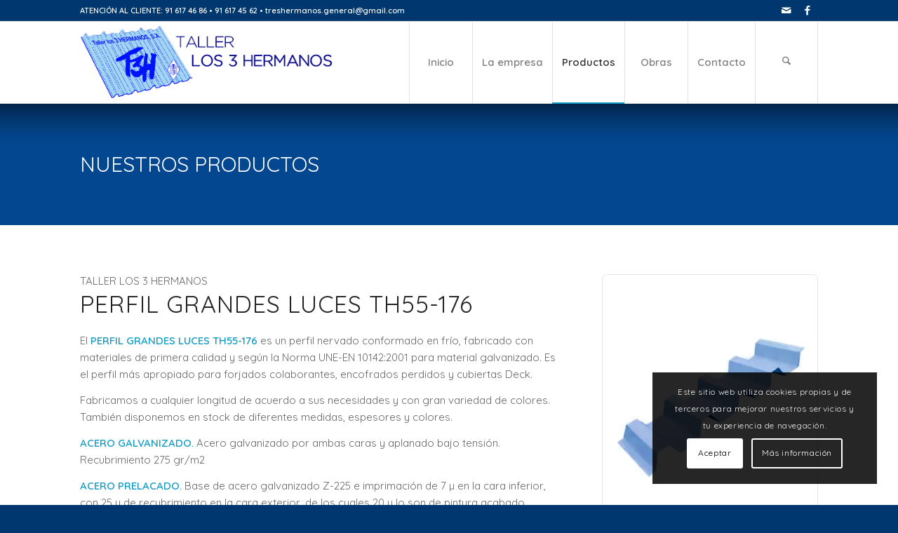

--- FILE ---
content_type: text/html; charset=UTF-8
request_url: https://tallerlos3hermanos.es/perfil-grandes-luces-th-55-176/
body_size: 25591
content:
<!DOCTYPE html>
<html dir="ltr" lang="es" class="html_stretched responsive av-preloader-disabled  html_header_top html_logo_left html_main_nav_header html_menu_right html_large html_header_sticky html_header_shrinking html_header_topbar_active html_mobile_menu_tablet html_header_searchicon html_content_align_center html_header_unstick_top_disabled html_header_stretch_disabled html_av-submenu-hidden html_av-submenu-display-click html_av-overlay-side html_av-overlay-side-classic html_av-submenu-noclone html_entry_id_3600 av-cookies-consent-show-message-bar av-cookies-cookie-consent-enabled av-cookies-can-opt-out av-cookies-user-silent-accept avia-cookie-check-browser-settings av-no-preview av-default-lightbox html_text_menu_active av-mobile-menu-switch-default">
<head>
<meta charset="UTF-8" />
<meta name="robots" content="index, follow" />


<!-- mobile setting -->
<meta name="viewport" content="width=device-width, initial-scale=1">

<!-- Scripts/CSS and wp_head hook -->
<title>Perfil Grandes Luces TH 55/176 | Taller Los 3 Hermanos</title>

		<!-- All in One SEO 4.9.3 - aioseo.com -->
	<meta name="description" content="El PERFIL GRANDES LUCES TH 55/176 es un perfil nervado conformado en frio, fabricado con materiales de primera calidad y según Norma UNE-EN 10142:2001 para material galvanizado." />
	<meta name="robots" content="max-image-preview:large" />
	<meta name="google-site-verification" content="GRBOEiyFzJtXemtyl1q6kFhDkuUFG09sU9exAL0syYw" />
	<meta name="msvalidate.01" content="E44A586D062E8CCD62196914F3C83541" />
	<link rel="canonical" href="https://tallerlos3hermanos.es/perfil-grandes-luces-th-55-176/" />
	<meta name="generator" content="All in One SEO (AIOSEO) 4.9.3" />
		<script type="application/ld+json" class="aioseo-schema">
			{"@context":"https:\/\/schema.org","@graph":[{"@type":"BreadcrumbList","@id":"https:\/\/tallerlos3hermanos.es\/perfil-grandes-luces-th-55-176\/#breadcrumblist","itemListElement":[{"@type":"ListItem","@id":"https:\/\/tallerlos3hermanos.es#listItem","position":1,"name":"Home","item":"https:\/\/tallerlos3hermanos.es","nextItem":{"@type":"ListItem","@id":"https:\/\/tallerlos3hermanos.es\/perfil-grandes-luces-th-55-176\/#listItem","name":"Perfil Grandes Luces TH55-176"}},{"@type":"ListItem","@id":"https:\/\/tallerlos3hermanos.es\/perfil-grandes-luces-th-55-176\/#listItem","position":2,"name":"Perfil Grandes Luces TH55-176","previousItem":{"@type":"ListItem","@id":"https:\/\/tallerlos3hermanos.es#listItem","name":"Home"}}]},{"@type":"Organization","@id":"https:\/\/tallerlos3hermanos.es\/#organization","name":"Taller Los 3 Hermanos","description":"Chapa Trapezoidal y Remates de Acero","url":"https:\/\/tallerlos3hermanos.es\/","telephone":"+34916174686","logo":{"@type":"ImageObject","url":"http:\/\/www.tallerlos3hermanos.es\/wp-content\/uploads\/logo-web.png","@id":"https:\/\/tallerlos3hermanos.es\/perfil-grandes-luces-th-55-176\/#organizationLogo"},"image":{"@id":"https:\/\/tallerlos3hermanos.es\/perfil-grandes-luces-th-55-176\/#organizationLogo"}},{"@type":"WebPage","@id":"https:\/\/tallerlos3hermanos.es\/perfil-grandes-luces-th-55-176\/#webpage","url":"https:\/\/tallerlos3hermanos.es\/perfil-grandes-luces-th-55-176\/","name":"Perfil Grandes Luces TH 55\/176 | Taller Los 3 Hermanos","description":"El PERFIL GRANDES LUCES TH 55\/176 es un perfil nervado conformado en frio, fabricado con materiales de primera calidad y seg\u00fan Norma UNE-EN 10142:2001 para material galvanizado.","inLanguage":"es-ES","isPartOf":{"@id":"https:\/\/tallerlos3hermanos.es\/#website"},"breadcrumb":{"@id":"https:\/\/tallerlos3hermanos.es\/perfil-grandes-luces-th-55-176\/#breadcrumblist"},"datePublished":"2016-05-30T14:12:09+00:00","dateModified":"2025-10-09T09:41:31+00:00"},{"@type":"WebSite","@id":"https:\/\/tallerlos3hermanos.es\/#website","url":"https:\/\/tallerlos3hermanos.es\/","name":"Taller Los 3 Hermanos","description":"Chapa Trapezoidal y Remates de Acero","inLanguage":"es-ES","publisher":{"@id":"https:\/\/tallerlos3hermanos.es\/#organization"}}]}
		</script>
		<!-- All in One SEO -->


				<script type='text/javascript'>

				function avia_cookie_check_sessionStorage()
				{
					//	FF throws error when all cookies blocked !!
					var sessionBlocked = false;
					try
					{
						var test = sessionStorage.getItem( 'aviaCookieRefused' ) != null;
					}
					catch(e)
					{
						sessionBlocked = true;
					}

					var aviaCookieRefused = ! sessionBlocked ? sessionStorage.getItem( 'aviaCookieRefused' ) : null;

					var html = document.getElementsByTagName('html')[0];

					/**
					 * Set a class to avoid calls to sessionStorage
					 */
					if( sessionBlocked || aviaCookieRefused )
					{
						if( html.className.indexOf('av-cookies-session-refused') < 0 )
						{
							html.className += ' av-cookies-session-refused';
						}
					}

					if( sessionBlocked || aviaCookieRefused || document.cookie.match(/aviaCookieConsent/) )
					{
						if( html.className.indexOf('av-cookies-user-silent-accept') >= 0 )
						{
							 html.className = html.className.replace(/\bav-cookies-user-silent-accept\b/g, '');
						}
					}
				}

				avia_cookie_check_sessionStorage();

			</script>
			<link rel="alternate" type="application/rss+xml" title="Taller Los 3 Hermanos &raquo; Feed" href="https://tallerlos3hermanos.es/feed/" />
<link rel="alternate" title="oEmbed (JSON)" type="application/json+oembed" href="https://tallerlos3hermanos.es/wp-json/oembed/1.0/embed?url=https%3A%2F%2Ftallerlos3hermanos.es%2Fperfil-grandes-luces-th-55-176%2F" />
<link rel="alternate" title="oEmbed (XML)" type="text/xml+oembed" href="https://tallerlos3hermanos.es/wp-json/oembed/1.0/embed?url=https%3A%2F%2Ftallerlos3hermanos.es%2Fperfil-grandes-luces-th-55-176%2F&#038;format=xml" />
<style id='wp-img-auto-sizes-contain-inline-css' type='text/css'>
img:is([sizes=auto i],[sizes^="auto," i]){contain-intrinsic-size:3000px 1500px}
/*# sourceURL=wp-img-auto-sizes-contain-inline-css */
</style>
<style id='wp-block-library-inline-css' type='text/css'>
:root{--wp-block-synced-color:#7a00df;--wp-block-synced-color--rgb:122,0,223;--wp-bound-block-color:var(--wp-block-synced-color);--wp-editor-canvas-background:#ddd;--wp-admin-theme-color:#007cba;--wp-admin-theme-color--rgb:0,124,186;--wp-admin-theme-color-darker-10:#006ba1;--wp-admin-theme-color-darker-10--rgb:0,107,160.5;--wp-admin-theme-color-darker-20:#005a87;--wp-admin-theme-color-darker-20--rgb:0,90,135;--wp-admin-border-width-focus:2px}@media (min-resolution:192dpi){:root{--wp-admin-border-width-focus:1.5px}}.wp-element-button{cursor:pointer}:root .has-very-light-gray-background-color{background-color:#eee}:root .has-very-dark-gray-background-color{background-color:#313131}:root .has-very-light-gray-color{color:#eee}:root .has-very-dark-gray-color{color:#313131}:root .has-vivid-green-cyan-to-vivid-cyan-blue-gradient-background{background:linear-gradient(135deg,#00d084,#0693e3)}:root .has-purple-crush-gradient-background{background:linear-gradient(135deg,#34e2e4,#4721fb 50%,#ab1dfe)}:root .has-hazy-dawn-gradient-background{background:linear-gradient(135deg,#faaca8,#dad0ec)}:root .has-subdued-olive-gradient-background{background:linear-gradient(135deg,#fafae1,#67a671)}:root .has-atomic-cream-gradient-background{background:linear-gradient(135deg,#fdd79a,#004a59)}:root .has-nightshade-gradient-background{background:linear-gradient(135deg,#330968,#31cdcf)}:root .has-midnight-gradient-background{background:linear-gradient(135deg,#020381,#2874fc)}:root{--wp--preset--font-size--normal:16px;--wp--preset--font-size--huge:42px}.has-regular-font-size{font-size:1em}.has-larger-font-size{font-size:2.625em}.has-normal-font-size{font-size:var(--wp--preset--font-size--normal)}.has-huge-font-size{font-size:var(--wp--preset--font-size--huge)}.has-text-align-center{text-align:center}.has-text-align-left{text-align:left}.has-text-align-right{text-align:right}.has-fit-text{white-space:nowrap!important}#end-resizable-editor-section{display:none}.aligncenter{clear:both}.items-justified-left{justify-content:flex-start}.items-justified-center{justify-content:center}.items-justified-right{justify-content:flex-end}.items-justified-space-between{justify-content:space-between}.screen-reader-text{border:0;clip-path:inset(50%);height:1px;margin:-1px;overflow:hidden;padding:0;position:absolute;width:1px;word-wrap:normal!important}.screen-reader-text:focus{background-color:#ddd;clip-path:none;color:#444;display:block;font-size:1em;height:auto;left:5px;line-height:normal;padding:15px 23px 14px;text-decoration:none;top:5px;width:auto;z-index:100000}html :where(.has-border-color){border-style:solid}html :where([style*=border-top-color]){border-top-style:solid}html :where([style*=border-right-color]){border-right-style:solid}html :where([style*=border-bottom-color]){border-bottom-style:solid}html :where([style*=border-left-color]){border-left-style:solid}html :where([style*=border-width]){border-style:solid}html :where([style*=border-top-width]){border-top-style:solid}html :where([style*=border-right-width]){border-right-style:solid}html :where([style*=border-bottom-width]){border-bottom-style:solid}html :where([style*=border-left-width]){border-left-style:solid}html :where(img[class*=wp-image-]){height:auto;max-width:100%}:where(figure){margin:0 0 1em}html :where(.is-position-sticky){--wp-admin--admin-bar--position-offset:var(--wp-admin--admin-bar--height,0px)}@media screen and (max-width:600px){html :where(.is-position-sticky){--wp-admin--admin-bar--position-offset:0px}}

/*# sourceURL=wp-block-library-inline-css */
</style><style id='global-styles-inline-css' type='text/css'>
:root{--wp--preset--aspect-ratio--square: 1;--wp--preset--aspect-ratio--4-3: 4/3;--wp--preset--aspect-ratio--3-4: 3/4;--wp--preset--aspect-ratio--3-2: 3/2;--wp--preset--aspect-ratio--2-3: 2/3;--wp--preset--aspect-ratio--16-9: 16/9;--wp--preset--aspect-ratio--9-16: 9/16;--wp--preset--color--black: #000000;--wp--preset--color--cyan-bluish-gray: #abb8c3;--wp--preset--color--white: #ffffff;--wp--preset--color--pale-pink: #f78da7;--wp--preset--color--vivid-red: #cf2e2e;--wp--preset--color--luminous-vivid-orange: #ff6900;--wp--preset--color--luminous-vivid-amber: #fcb900;--wp--preset--color--light-green-cyan: #7bdcb5;--wp--preset--color--vivid-green-cyan: #00d084;--wp--preset--color--pale-cyan-blue: #8ed1fc;--wp--preset--color--vivid-cyan-blue: #0693e3;--wp--preset--color--vivid-purple: #9b51e0;--wp--preset--color--metallic-red: #b02b2c;--wp--preset--color--maximum-yellow-red: #edae44;--wp--preset--color--yellow-sun: #eeee22;--wp--preset--color--palm-leaf: #83a846;--wp--preset--color--aero: #7bb0e7;--wp--preset--color--old-lavender: #745f7e;--wp--preset--color--steel-teal: #5f8789;--wp--preset--color--raspberry-pink: #d65799;--wp--preset--color--medium-turquoise: #4ecac2;--wp--preset--gradient--vivid-cyan-blue-to-vivid-purple: linear-gradient(135deg,rgb(6,147,227) 0%,rgb(155,81,224) 100%);--wp--preset--gradient--light-green-cyan-to-vivid-green-cyan: linear-gradient(135deg,rgb(122,220,180) 0%,rgb(0,208,130) 100%);--wp--preset--gradient--luminous-vivid-amber-to-luminous-vivid-orange: linear-gradient(135deg,rgb(252,185,0) 0%,rgb(255,105,0) 100%);--wp--preset--gradient--luminous-vivid-orange-to-vivid-red: linear-gradient(135deg,rgb(255,105,0) 0%,rgb(207,46,46) 100%);--wp--preset--gradient--very-light-gray-to-cyan-bluish-gray: linear-gradient(135deg,rgb(238,238,238) 0%,rgb(169,184,195) 100%);--wp--preset--gradient--cool-to-warm-spectrum: linear-gradient(135deg,rgb(74,234,220) 0%,rgb(151,120,209) 20%,rgb(207,42,186) 40%,rgb(238,44,130) 60%,rgb(251,105,98) 80%,rgb(254,248,76) 100%);--wp--preset--gradient--blush-light-purple: linear-gradient(135deg,rgb(255,206,236) 0%,rgb(152,150,240) 100%);--wp--preset--gradient--blush-bordeaux: linear-gradient(135deg,rgb(254,205,165) 0%,rgb(254,45,45) 50%,rgb(107,0,62) 100%);--wp--preset--gradient--luminous-dusk: linear-gradient(135deg,rgb(255,203,112) 0%,rgb(199,81,192) 50%,rgb(65,88,208) 100%);--wp--preset--gradient--pale-ocean: linear-gradient(135deg,rgb(255,245,203) 0%,rgb(182,227,212) 50%,rgb(51,167,181) 100%);--wp--preset--gradient--electric-grass: linear-gradient(135deg,rgb(202,248,128) 0%,rgb(113,206,126) 100%);--wp--preset--gradient--midnight: linear-gradient(135deg,rgb(2,3,129) 0%,rgb(40,116,252) 100%);--wp--preset--font-size--small: 1rem;--wp--preset--font-size--medium: 1.125rem;--wp--preset--font-size--large: 1.75rem;--wp--preset--font-size--x-large: clamp(1.75rem, 3vw, 2.25rem);--wp--preset--spacing--20: 0.44rem;--wp--preset--spacing--30: 0.67rem;--wp--preset--spacing--40: 1rem;--wp--preset--spacing--50: 1.5rem;--wp--preset--spacing--60: 2.25rem;--wp--preset--spacing--70: 3.38rem;--wp--preset--spacing--80: 5.06rem;--wp--preset--shadow--natural: 6px 6px 9px rgba(0, 0, 0, 0.2);--wp--preset--shadow--deep: 12px 12px 50px rgba(0, 0, 0, 0.4);--wp--preset--shadow--sharp: 6px 6px 0px rgba(0, 0, 0, 0.2);--wp--preset--shadow--outlined: 6px 6px 0px -3px rgb(255, 255, 255), 6px 6px rgb(0, 0, 0);--wp--preset--shadow--crisp: 6px 6px 0px rgb(0, 0, 0);}:root { --wp--style--global--content-size: 800px;--wp--style--global--wide-size: 1130px; }:where(body) { margin: 0; }.wp-site-blocks > .alignleft { float: left; margin-right: 2em; }.wp-site-blocks > .alignright { float: right; margin-left: 2em; }.wp-site-blocks > .aligncenter { justify-content: center; margin-left: auto; margin-right: auto; }:where(.is-layout-flex){gap: 0.5em;}:where(.is-layout-grid){gap: 0.5em;}.is-layout-flow > .alignleft{float: left;margin-inline-start: 0;margin-inline-end: 2em;}.is-layout-flow > .alignright{float: right;margin-inline-start: 2em;margin-inline-end: 0;}.is-layout-flow > .aligncenter{margin-left: auto !important;margin-right: auto !important;}.is-layout-constrained > .alignleft{float: left;margin-inline-start: 0;margin-inline-end: 2em;}.is-layout-constrained > .alignright{float: right;margin-inline-start: 2em;margin-inline-end: 0;}.is-layout-constrained > .aligncenter{margin-left: auto !important;margin-right: auto !important;}.is-layout-constrained > :where(:not(.alignleft):not(.alignright):not(.alignfull)){max-width: var(--wp--style--global--content-size);margin-left: auto !important;margin-right: auto !important;}.is-layout-constrained > .alignwide{max-width: var(--wp--style--global--wide-size);}body .is-layout-flex{display: flex;}.is-layout-flex{flex-wrap: wrap;align-items: center;}.is-layout-flex > :is(*, div){margin: 0;}body .is-layout-grid{display: grid;}.is-layout-grid > :is(*, div){margin: 0;}body{padding-top: 0px;padding-right: 0px;padding-bottom: 0px;padding-left: 0px;}a:where(:not(.wp-element-button)){text-decoration: underline;}:root :where(.wp-element-button, .wp-block-button__link){background-color: #32373c;border-width: 0;color: #fff;font-family: inherit;font-size: inherit;font-style: inherit;font-weight: inherit;letter-spacing: inherit;line-height: inherit;padding-top: calc(0.667em + 2px);padding-right: calc(1.333em + 2px);padding-bottom: calc(0.667em + 2px);padding-left: calc(1.333em + 2px);text-decoration: none;text-transform: inherit;}.has-black-color{color: var(--wp--preset--color--black) !important;}.has-cyan-bluish-gray-color{color: var(--wp--preset--color--cyan-bluish-gray) !important;}.has-white-color{color: var(--wp--preset--color--white) !important;}.has-pale-pink-color{color: var(--wp--preset--color--pale-pink) !important;}.has-vivid-red-color{color: var(--wp--preset--color--vivid-red) !important;}.has-luminous-vivid-orange-color{color: var(--wp--preset--color--luminous-vivid-orange) !important;}.has-luminous-vivid-amber-color{color: var(--wp--preset--color--luminous-vivid-amber) !important;}.has-light-green-cyan-color{color: var(--wp--preset--color--light-green-cyan) !important;}.has-vivid-green-cyan-color{color: var(--wp--preset--color--vivid-green-cyan) !important;}.has-pale-cyan-blue-color{color: var(--wp--preset--color--pale-cyan-blue) !important;}.has-vivid-cyan-blue-color{color: var(--wp--preset--color--vivid-cyan-blue) !important;}.has-vivid-purple-color{color: var(--wp--preset--color--vivid-purple) !important;}.has-metallic-red-color{color: var(--wp--preset--color--metallic-red) !important;}.has-maximum-yellow-red-color{color: var(--wp--preset--color--maximum-yellow-red) !important;}.has-yellow-sun-color{color: var(--wp--preset--color--yellow-sun) !important;}.has-palm-leaf-color{color: var(--wp--preset--color--palm-leaf) !important;}.has-aero-color{color: var(--wp--preset--color--aero) !important;}.has-old-lavender-color{color: var(--wp--preset--color--old-lavender) !important;}.has-steel-teal-color{color: var(--wp--preset--color--steel-teal) !important;}.has-raspberry-pink-color{color: var(--wp--preset--color--raspberry-pink) !important;}.has-medium-turquoise-color{color: var(--wp--preset--color--medium-turquoise) !important;}.has-black-background-color{background-color: var(--wp--preset--color--black) !important;}.has-cyan-bluish-gray-background-color{background-color: var(--wp--preset--color--cyan-bluish-gray) !important;}.has-white-background-color{background-color: var(--wp--preset--color--white) !important;}.has-pale-pink-background-color{background-color: var(--wp--preset--color--pale-pink) !important;}.has-vivid-red-background-color{background-color: var(--wp--preset--color--vivid-red) !important;}.has-luminous-vivid-orange-background-color{background-color: var(--wp--preset--color--luminous-vivid-orange) !important;}.has-luminous-vivid-amber-background-color{background-color: var(--wp--preset--color--luminous-vivid-amber) !important;}.has-light-green-cyan-background-color{background-color: var(--wp--preset--color--light-green-cyan) !important;}.has-vivid-green-cyan-background-color{background-color: var(--wp--preset--color--vivid-green-cyan) !important;}.has-pale-cyan-blue-background-color{background-color: var(--wp--preset--color--pale-cyan-blue) !important;}.has-vivid-cyan-blue-background-color{background-color: var(--wp--preset--color--vivid-cyan-blue) !important;}.has-vivid-purple-background-color{background-color: var(--wp--preset--color--vivid-purple) !important;}.has-metallic-red-background-color{background-color: var(--wp--preset--color--metallic-red) !important;}.has-maximum-yellow-red-background-color{background-color: var(--wp--preset--color--maximum-yellow-red) !important;}.has-yellow-sun-background-color{background-color: var(--wp--preset--color--yellow-sun) !important;}.has-palm-leaf-background-color{background-color: var(--wp--preset--color--palm-leaf) !important;}.has-aero-background-color{background-color: var(--wp--preset--color--aero) !important;}.has-old-lavender-background-color{background-color: var(--wp--preset--color--old-lavender) !important;}.has-steel-teal-background-color{background-color: var(--wp--preset--color--steel-teal) !important;}.has-raspberry-pink-background-color{background-color: var(--wp--preset--color--raspberry-pink) !important;}.has-medium-turquoise-background-color{background-color: var(--wp--preset--color--medium-turquoise) !important;}.has-black-border-color{border-color: var(--wp--preset--color--black) !important;}.has-cyan-bluish-gray-border-color{border-color: var(--wp--preset--color--cyan-bluish-gray) !important;}.has-white-border-color{border-color: var(--wp--preset--color--white) !important;}.has-pale-pink-border-color{border-color: var(--wp--preset--color--pale-pink) !important;}.has-vivid-red-border-color{border-color: var(--wp--preset--color--vivid-red) !important;}.has-luminous-vivid-orange-border-color{border-color: var(--wp--preset--color--luminous-vivid-orange) !important;}.has-luminous-vivid-amber-border-color{border-color: var(--wp--preset--color--luminous-vivid-amber) !important;}.has-light-green-cyan-border-color{border-color: var(--wp--preset--color--light-green-cyan) !important;}.has-vivid-green-cyan-border-color{border-color: var(--wp--preset--color--vivid-green-cyan) !important;}.has-pale-cyan-blue-border-color{border-color: var(--wp--preset--color--pale-cyan-blue) !important;}.has-vivid-cyan-blue-border-color{border-color: var(--wp--preset--color--vivid-cyan-blue) !important;}.has-vivid-purple-border-color{border-color: var(--wp--preset--color--vivid-purple) !important;}.has-metallic-red-border-color{border-color: var(--wp--preset--color--metallic-red) !important;}.has-maximum-yellow-red-border-color{border-color: var(--wp--preset--color--maximum-yellow-red) !important;}.has-yellow-sun-border-color{border-color: var(--wp--preset--color--yellow-sun) !important;}.has-palm-leaf-border-color{border-color: var(--wp--preset--color--palm-leaf) !important;}.has-aero-border-color{border-color: var(--wp--preset--color--aero) !important;}.has-old-lavender-border-color{border-color: var(--wp--preset--color--old-lavender) !important;}.has-steel-teal-border-color{border-color: var(--wp--preset--color--steel-teal) !important;}.has-raspberry-pink-border-color{border-color: var(--wp--preset--color--raspberry-pink) !important;}.has-medium-turquoise-border-color{border-color: var(--wp--preset--color--medium-turquoise) !important;}.has-vivid-cyan-blue-to-vivid-purple-gradient-background{background: var(--wp--preset--gradient--vivid-cyan-blue-to-vivid-purple) !important;}.has-light-green-cyan-to-vivid-green-cyan-gradient-background{background: var(--wp--preset--gradient--light-green-cyan-to-vivid-green-cyan) !important;}.has-luminous-vivid-amber-to-luminous-vivid-orange-gradient-background{background: var(--wp--preset--gradient--luminous-vivid-amber-to-luminous-vivid-orange) !important;}.has-luminous-vivid-orange-to-vivid-red-gradient-background{background: var(--wp--preset--gradient--luminous-vivid-orange-to-vivid-red) !important;}.has-very-light-gray-to-cyan-bluish-gray-gradient-background{background: var(--wp--preset--gradient--very-light-gray-to-cyan-bluish-gray) !important;}.has-cool-to-warm-spectrum-gradient-background{background: var(--wp--preset--gradient--cool-to-warm-spectrum) !important;}.has-blush-light-purple-gradient-background{background: var(--wp--preset--gradient--blush-light-purple) !important;}.has-blush-bordeaux-gradient-background{background: var(--wp--preset--gradient--blush-bordeaux) !important;}.has-luminous-dusk-gradient-background{background: var(--wp--preset--gradient--luminous-dusk) !important;}.has-pale-ocean-gradient-background{background: var(--wp--preset--gradient--pale-ocean) !important;}.has-electric-grass-gradient-background{background: var(--wp--preset--gradient--electric-grass) !important;}.has-midnight-gradient-background{background: var(--wp--preset--gradient--midnight) !important;}.has-small-font-size{font-size: var(--wp--preset--font-size--small) !important;}.has-medium-font-size{font-size: var(--wp--preset--font-size--medium) !important;}.has-large-font-size{font-size: var(--wp--preset--font-size--large) !important;}.has-x-large-font-size{font-size: var(--wp--preset--font-size--x-large) !important;}
/*# sourceURL=global-styles-inline-css */
</style>

<link rel='stylesheet' id='avia-merged-styles-css' href='https://tallerlos3hermanos.es/wp-content/uploads/dynamic_avia/avia-merged-styles-8d66783af9981eb7943a17e5ab3f22ec---696f6c343093a.css' type='text/css' media='all' />
<link rel='stylesheet' id='avia-single-post-3600-css' href='https://tallerlos3hermanos.es/wp-content/uploads/dynamic_avia/avia_posts_css/post-3600.css?ver=ver-1768923374' type='text/css' media='all' />
<script type="text/javascript" id="real3d-flipbook-global-js-extra">
/* <![CDATA[ */
var flipbookOptions_global = {"pages":[],"pdfUrl":"","printPdfUrl":"","tableOfContent":[],"id":"","bookId":"","date":"","lightboxThumbnailUrl":"","mode":"normal","viewMode":"webgl","pageTextureSize":"2048","pageTextureSizeSmall":"1500","pageTextureSizeMobile":"","pageTextureSizeMobileSmall":"1024","minPixelRatio":"1","pdfTextLayer":"true","zoomMin":"0.9","zoomStep":"2","zoomSize":"","zoomReset":"false","doubleClickZoom":"true","pageDrag":"true","singlePageMode":"false","pageFlipDuration":"1","sound":"true","startPage":"1","pageNumberOffset":"0","deeplinking":{"enabled":"false","prefix":""},"responsiveView":"true","responsiveViewTreshold":"768","responsiveViewRatio":"1","cover":"true","backCover":"true","scaleCover":"false","pageCaptions":"false","height":"400","responsiveHeight":"true","containerRatio":"","thumbnailsOnStart":"false","contentOnStart":"false","searchOnStart":"","searchResultsThumbs":"false","tableOfContentCloseOnClick":"true","thumbsCloseOnClick":"true","autoplayOnStart":"false","autoplayInterval":"3000","autoplayLoop":"true","autoplayStartPage":"1","rightToLeft":"false","pageWidth":"","pageHeight":"","thumbSize":"130","logoImg":"","logoUrl":"","logoUrlTarget":"","logoCSS":"position:absolute;left:0;top:0;","menuSelector":"","zIndex":"auto","preloaderText":"","googleAnalyticsTrackingCode":"","pdfBrowserViewerIfIE":"false","modeMobile":"","viewModeMobile":"","aspectMobile":"","aspectRatioMobile":"0.71","singlePageModeIfMobile":"false","logoHideOnMobile":"false","mobile":{"thumbnailsOnStart":"false","contentOnStart":"false","pagesInMemory":"6","bitmapResizeHeight":"","bitmapResizeQuality":"","currentPage":{"enabled":"false"},"pdfUrl":""},"lightboxCssClass":"","lightboxLink":"","lightboxLinkNewWindow":"true","lightboxBackground":"rgb(81, 85, 88)","lightboxBackgroundPattern":"","lightboxBackgroundImage":"","lightboxContainerCSS":"display:inline-block;padding:10px;","lightboxThumbnailHeight":"300","lightboxThumbnailUrlCSS":"display:block;","lightboxThumbnailInfo":"false","lightboxThumbnailInfoText":"","lightboxThumbnailInfoCSS":"top: 0;  width: 100%; height: 100%; font-size: 16px; color: #000; background: rgba(255,255,255,.8); ","showTitle":"false","showDate":"false","hideThumbnail":"false","lightboxText":"","lightboxTextCSS":"display:block;","lightboxTextPosition":"top","lightBoxOpened":"false","lightBoxFullscreen":"false","lightboxStartPage":"","lightboxMarginV":"0","lightboxMarginH":"0","lights":"true","lightPositionX":"0","lightPositionY":"150","lightPositionZ":"1400","lightIntensity":"0.6","shadows":"true","shadowMapSize":"2048","shadowOpacity":"0.2","shadowDistance":"15","pageHardness":"2","coverHardness":"2","pageRoughness":"1","pageMetalness":"0","pageSegmentsW":"6","pageSegmentsH":"1","pagesInMemory":"20","bitmapResizeHeight":"","bitmapResizeQuality":"","pageMiddleShadowSize":"4","pageMiddleShadowColorL":"#7F7F7F","pageMiddleShadowColorR":"#AAAAAA","antialias":"false","pan":"0","tilt":"0","rotateCameraOnMouseDrag":"true","panMax":"20","panMin":"-20","tiltMax":"0","tiltMin":"0","currentPage":{"enabled":"true","title":"Current page","hAlign":"left","vAlign":"top"},"btnAutoplay":{"enabled":"true","title":"Autoplay"},"btnNext":{"enabled":"true","title":"Next Page"},"btnLast":{"enabled":"false","title":"Last Page"},"btnPrev":{"enabled":"true","title":"Previous Page"},"btnFirst":{"enabled":"false","title":"First Page"},"btnZoomIn":{"enabled":"true","title":"Zoom in"},"btnZoomOut":{"enabled":"true","title":"Zoom out"},"btnToc":{"enabled":"true","title":"Table of Contents"},"btnThumbs":{"enabled":"true","title":"Pages"},"btnShare":{"enabled":"true","title":"Share"},"btnNotes":{"enabled":"false","title":"Notes"},"btnDownloadPages":{"enabled":"false","url":"","title":"Download pages"},"btnDownloadPdf":{"enabled":"true","url":"","title":"Download PDF","forceDownload":"true","openInNewWindow":"true"},"btnSound":{"enabled":"true","title":"Sound"},"btnExpand":{"enabled":"true","title":"Toggle fullscreen"},"btnSingle":{"enabled":"true","title":"Toggle single page"},"btnSearch":{"enabled":"false","title":"Search"},"search":{"enabled":"false","title":"Search"},"btnBookmark":{"enabled":"false","title":"Bookmark"},"btnPrint":{"enabled":"true","title":"Print"},"btnTools":{"enabled":"true","title":"Tools"},"btnClose":{"enabled":"true","title":"Close"},"whatsapp":{"enabled":"true"},"twitter":{"enabled":"true"},"facebook":{"enabled":"true"},"pinterest":{"enabled":"true"},"email":{"enabled":"true"},"linkedin":{"enabled":"true"},"digg":{"enabled":"false"},"reddit":{"enabled":"false"},"shareUrl":"","shareTitle":"","shareImage":"","layout":"1","icons":"FontAwesome","skin":"light","useFontAwesome5":"true","sideNavigationButtons":"true","menuNavigationButtons":"false","backgroundColor":"rgb(81, 85, 88)","backgroundPattern":"","backgroundImage":"","backgroundTransparent":"false","menuBackground":"","menuShadow":"","menuMargin":"0","menuPadding":"0","menuOverBook":"false","menuFloating":"false","menuTransparent":"false","menu2Background":"","menu2Shadow":"","menu2Margin":"0","menu2Padding":"0","menu2OverBook":"true","menu2Floating":"false","menu2Transparent":"true","skinColor":"","skinBackground":"","hideMenu":"false","menuAlignHorizontal":"center","btnColor":"","btnColorHover":"","btnBackground":"none","btnRadius":"0","btnMargin":"0","btnSize":"18","btnPaddingV":"10","btnPaddingH":"10","btnShadow":"","btnTextShadow":"","btnBorder":"","arrowColor":"#fff","arrowColorHover":"#fff","arrowBackground":"rgba(0,0,0,0)","arrowBackgroundHover":"rgba(0, 0, 0, .15)","arrowRadius":"4","arrowMargin":"4","arrowSize":"40","arrowPadding":"10","arrowTextShadow":"0px 0px 1px rgba(0, 0, 0, 1)","arrowBorder":"","closeBtnColorHover":"#FFF","closeBtnBackground":"rgba(0,0,0,.4)","closeBtnRadius":"0","closeBtnMargin":"0","closeBtnSize":"20","closeBtnPadding":"5","closeBtnTextShadow":"","closeBtnBorder":"","floatingBtnColor":"","floatingBtnColorHover":"","floatingBtnBackground":"","floatingBtnBackgroundHover":"","floatingBtnRadius":"","floatingBtnMargin":"","floatingBtnSize":"","floatingBtnPadding":"","floatingBtnShadow":"","floatingBtnTextShadow":"","floatingBtnBorder":"","currentPageMarginV":"5","currentPageMarginH":"5","arrowsAlwaysEnabledForNavigation":"true","arrowsDisabledNotFullscreen":"true","touchSwipeEnabled":"true","fitToWidth":"false","rightClickEnabled":"true","linkColor":"rgba(0, 0, 0, 0)","linkColorHover":"rgba(255, 255, 0, 1)","linkOpacity":"0.4","linkTarget":"_blank","pdfAutoLinks":"false","disableRange":"false","strings":{"print":"Print","printLeftPage":"Print left page","printRightPage":"Print right page","printCurrentPage":"Print current page","printAllPages":"Print all pages","download":"Download","downloadLeftPage":"Download left page","downloadRightPage":"Download right page","downloadCurrentPage":"Download current page","downloadAllPages":"Download all pages","bookmarks":"Bookmarks","bookmarkLeftPage":"Bookmark left page","bookmarkRightPage":"Bookmark right page","bookmarkCurrentPage":"Bookmark current page","search":"Search","findInDocument":"Find in document","pagesFoundContaining":"pages found containing","noMatches":"No matches","matchesFound":"matches found","page":"Page","matches":"matches","thumbnails":"Thumbnails","tableOfContent":"Table of Contents","share":"Share","pressEscToClose":"Press ESC to close","password":"Password","addNote":"Add note","typeInYourNote":"Type in your note..."},"access":"free","backgroundMusic":"","cornerCurl":"false","pdfTools":{"pageHeight":1500,"thumbHeight":200,"quality":0.8,"textLayer":"true","autoConvert":"true"},"slug":"","convertPDFLinks":"true","convertPDFLinksWithClass":"","convertPDFLinksWithoutClass":"","overridePDFEmbedder":"true","overrideDflip":"true","overrideWonderPDFEmbed":"true","override3DFlipBook":"true","overridePDFjsViewer":"true","resumeReading":"false","previewPages":"","previewMode":"","sideBtnColor":"#fff","sideBtnColorHover":"#fff","sideBtnBackground":"rgba(0,0,0,.3)","sideBtnBackgroundHover":"","sideBtnRadius":"0","sideBtnMargin":"0","sideBtnSize":"25","sideBtnPaddingV":"10","sideBtnPaddingH":"10","sideBtnShadow":"","sideBtnTextShadow":"","sideBtnBorder":""};
//# sourceURL=real3d-flipbook-global-js-extra
/* ]]> */
</script>
<script type="text/javascript" src="https://tallerlos3hermanos.es/wp-content/uploads/dynamic_avia/avia-head-scripts-4eef96767e7ec578c4dcc5eae96076c2---696f6c3440784.js" id="avia-head-scripts-js"></script>
<link rel="https://api.w.org/" href="https://tallerlos3hermanos.es/wp-json/" /><link rel="alternate" title="JSON" type="application/json" href="https://tallerlos3hermanos.es/wp-json/wp/v2/pages/3600" />
<link rel="icon" href="https://tallerlos3hermanos.es/wp-content/uploads/favicon.png" type="image/png">
<!--[if lt IE 9]><script src="https://tallerlos3hermanos.es/wp-content/themes/enfold/js/html5shiv.js"></script><![endif]--><link rel="profile" href="https://gmpg.org/xfn/11" />
<link rel="alternate" type="application/rss+xml" title="Taller Los 3 Hermanos RSS2 Feed" href="https://tallerlos3hermanos.es/feed/" />
<link rel="pingback" href="https://tallerlos3hermanos.es/xmlrpc.php" />
<noscript><style>.lazyload[data-src]{display:none !important;}</style></noscript><style>.lazyload{background-image:none !important;}.lazyload:before{background-image:none !important;}</style><style>.wp-block-gallery.is-cropped .blocks-gallery-item picture{height:100%;width:100%;}</style>
<!-- To speed up the rendering and to display the site as fast as possible to the user we include some styles and scripts for above the fold content inline -->
<script type="text/javascript">'use strict';var avia_is_mobile=!1;if(/Android|webOS|iPhone|iPad|iPod|BlackBerry|IEMobile|Opera Mini/i.test(navigator.userAgent)&&'ontouchstart' in document.documentElement){avia_is_mobile=!0;document.documentElement.className+=' avia_mobile '}
else{document.documentElement.className+=' avia_desktop '};document.documentElement.className+=' js_active ';(function(){var e=['-webkit-','-moz-','-ms-',''],n='',o=!1,a=!1;for(var t in e){if(e[t]+'transform' in document.documentElement.style){o=!0;n=e[t]+'transform'};if(e[t]+'perspective' in document.documentElement.style){a=!0}};if(o){document.documentElement.className+=' avia_transform '};if(a){document.documentElement.className+=' avia_transform3d '};if(typeof document.getElementsByClassName=='function'&&typeof document.documentElement.getBoundingClientRect=='function'&&avia_is_mobile==!1){if(n&&window.innerHeight>0){setTimeout(function(){var e=0,o={},a=0,t=document.getElementsByClassName('av-parallax'),i=window.pageYOffset||document.documentElement.scrollTop;for(e=0;e<t.length;e++){t[e].style.top='0px';o=t[e].getBoundingClientRect();a=Math.ceil((window.innerHeight+i-o.top)*0.3);t[e].style[n]='translate(0px, '+a+'px)';t[e].style.top='auto';t[e].className+=' enabled-parallax '}},50)}}})();</script><style type="text/css">
		@font-face {font-family: 'entypo-fontello-enfold'; font-weight: normal; font-style: normal; font-display: auto;
		src: url('https://tallerlos3hermanos.es/wp-content/themes/enfold/config-templatebuilder/avia-template-builder/assets/fonts/entypo-fontello-enfold/entypo-fontello-enfold.woff2') format('woff2'),
		url('https://tallerlos3hermanos.es/wp-content/themes/enfold/config-templatebuilder/avia-template-builder/assets/fonts/entypo-fontello-enfold/entypo-fontello-enfold.woff') format('woff'),
		url('https://tallerlos3hermanos.es/wp-content/themes/enfold/config-templatebuilder/avia-template-builder/assets/fonts/entypo-fontello-enfold/entypo-fontello-enfold.ttf') format('truetype'),
		url('https://tallerlos3hermanos.es/wp-content/themes/enfold/config-templatebuilder/avia-template-builder/assets/fonts/entypo-fontello-enfold/entypo-fontello-enfold.svg#entypo-fontello-enfold') format('svg'),
		url('https://tallerlos3hermanos.es/wp-content/themes/enfold/config-templatebuilder/avia-template-builder/assets/fonts/entypo-fontello-enfold/entypo-fontello-enfold.eot'),
		url('https://tallerlos3hermanos.es/wp-content/themes/enfold/config-templatebuilder/avia-template-builder/assets/fonts/entypo-fontello-enfold/entypo-fontello-enfold.eot?#iefix') format('embedded-opentype');
		}

		#top .avia-font-entypo-fontello-enfold, body .avia-font-entypo-fontello-enfold, html body [data-av_iconfont='entypo-fontello-enfold']:before{ font-family: 'entypo-fontello-enfold'; }
		
		@font-face {font-family: 'entypo-fontello'; font-weight: normal; font-style: normal; font-display: auto;
		src: url('https://tallerlos3hermanos.es/wp-content/themes/enfold/config-templatebuilder/avia-template-builder/assets/fonts/entypo-fontello/entypo-fontello.woff2') format('woff2'),
		url('https://tallerlos3hermanos.es/wp-content/themes/enfold/config-templatebuilder/avia-template-builder/assets/fonts/entypo-fontello/entypo-fontello.woff') format('woff'),
		url('https://tallerlos3hermanos.es/wp-content/themes/enfold/config-templatebuilder/avia-template-builder/assets/fonts/entypo-fontello/entypo-fontello.ttf') format('truetype'),
		url('https://tallerlos3hermanos.es/wp-content/themes/enfold/config-templatebuilder/avia-template-builder/assets/fonts/entypo-fontello/entypo-fontello.svg#entypo-fontello') format('svg'),
		url('https://tallerlos3hermanos.es/wp-content/themes/enfold/config-templatebuilder/avia-template-builder/assets/fonts/entypo-fontello/entypo-fontello.eot'),
		url('https://tallerlos3hermanos.es/wp-content/themes/enfold/config-templatebuilder/avia-template-builder/assets/fonts/entypo-fontello/entypo-fontello.eot?#iefix') format('embedded-opentype');
		}

		#top .avia-font-entypo-fontello, body .avia-font-entypo-fontello, html body [data-av_iconfont='entypo-fontello']:before{ font-family: 'entypo-fontello'; }
		</style>

<!--
Debugging Info for Theme support: 

Theme: Enfold
Version: 7.1.3
Installed: enfold
AviaFramework Version: 5.6
AviaBuilder Version: 6.0
aviaElementManager Version: 1.0.1
ML:-1-PU:109-PLA:9
WP:6.9
Compress: CSS:all theme files - JS:all theme files
Updates: enabled - token has changed and not verified
PLAu:7
-->
<link rel='stylesheet' id='real3d-flipbook-style-css' href='https://tallerlos3hermanos.es/wp-content/plugins/real3d-flipbook-lite/css/flipbook.min.css?ver=4.16.4' type='text/css' media='all' />
</head>

<body data-rsssl=1 id="top" class="wp-singular page-template-default page page-id-3600 wp-theme-enfold stretched rtl_columns av-curtain-numeric quicksand  post-type-page avia-responsive-images-support" itemscope="itemscope" itemtype="https://schema.org/WebPage" >

	
	<div id='wrap_all'>

	
<header id='header' class='all_colors header_color light_bg_color  av_header_top av_logo_left av_main_nav_header av_menu_right av_large av_header_sticky av_header_shrinking av_header_stretch_disabled av_mobile_menu_tablet av_header_searchicon av_header_unstick_top_disabled av_seperator_big_border av_bottom_nav_disabled ' aria-label="Header" data-av_shrink_factor='50' role="banner" itemscope="itemscope" itemtype="https://schema.org/WPHeader" >

		<div id='header_meta' class='container_wrap container_wrap_meta  av_icon_active_right av_extra_header_active av_phone_active_left av_entry_id_3600'>

			      <div class='container'>
			      <ul class='noLightbox social_bookmarks icon_count_2'><li class='social_bookmarks_mail av-social-link-mail social_icon_1 avia_social_iconfont'><a  target="_blank" aria-label="Link to Mail" href='https://www.tallerlos3hermanos.es/contacto-con-taller-los-3-hermanos/' data-av_icon='' data-av_iconfont='entypo-fontello' title="Link to Mail" desc="Link to Mail" title='Link to Mail'><span class='avia_hidden_link_text'>Link to Mail</span></a></li><li class='social_bookmarks_facebook av-social-link-facebook social_icon_2 avia_social_iconfont'><a  target="_blank" aria-label="Link to Facebook" href='https://www.facebook.com/Taller-Los-3-Hermanos-SA-427225940689208/' data-av_icon='' data-av_iconfont='entypo-fontello' title="Link to Facebook" desc="Link to Facebook" title='Link to Facebook'><span class='avia_hidden_link_text'>Link to Facebook</span></a></li></ul><div class='phone-info '><div>    ATENCIÓN AL CLIENTE: 91 617 46 86 • 91 617 45 62 • treshermanos.general@gmail.com</div></div>			      </div>
		</div>

		<div  id='header_main' class='container_wrap container_wrap_logo'>

        <div class='container av-logo-container'><div class='inner-container'><span class='logo avia-standard-logo'><a href='https://tallerlos3hermanos.es/' class='' aria-label='Taller Los 3 Hermanos' title='Taller Los 3 Hermanos'><picture><source  sizes='(max-width: 438px) 100vw, 438px' type="image/webp" data-srcset="https://tallerlos3hermanos.es/wp-content/uploads/logo-T3H-web.png.webp 438w, https://tallerlos3hermanos.es/wp-content/uploads/logo-T3H-web-300x96.png.webp 300w"><img src="[data-uri]"   height="100" width="300" alt='Taller Los 3 Hermanos' title='Taller Los 3 Hermanos' data-eio="p" data-src="https://tallerlos3hermanos.es/wp-content/uploads/logo-T3H-web.png" decoding="async" data-srcset="https://tallerlos3hermanos.es/wp-content/uploads/logo-T3H-web.png 438w, https://tallerlos3hermanos.es/wp-content/uploads/logo-T3H-web-300x96.png 300w" data-sizes="auto" class="lazyload" data-eio-rwidth="438" data-eio-rheight="140" /></picture><noscript><img src="https://tallerlos3hermanos.es/wp-content/uploads/logo-T3H-web.png" srcset="https://tallerlos3hermanos.es/wp-content/uploads/logo-T3H-web.png 438w, https://tallerlos3hermanos.es/wp-content/uploads/logo-T3H-web-300x96.png 300w" sizes="(max-width: 438px) 100vw, 438px" height="100" width="300" alt='Taller Los 3 Hermanos' title='Taller Los 3 Hermanos' data-eio="l" /></noscript></a></span><nav class='main_menu' data-selectname='Selecciona una página'  role="navigation" itemscope="itemscope" itemtype="https://schema.org/SiteNavigationElement" ><div class="avia-menu av-main-nav-wrap"><ul role="menu" class="menu av-main-nav" id="avia-menu"><li role="menuitem" id="menu-item-3436" class="menu-item menu-item-type-post_type menu-item-object-page menu-item-home menu-item-top-level menu-item-top-level-1"><a href="https://tallerlos3hermanos.es/" itemprop="url" tabindex="0"><span class="avia-bullet"></span><span class="avia-menu-text">Inicio</span><span class="avia-menu-fx"><span class="avia-arrow-wrap"><span class="avia-arrow"></span></span></span></a></li>
<li role="menuitem" id="menu-item-3419" class="menu-item menu-item-type-post_type menu-item-object-page menu-item-top-level menu-item-top-level-2"><a href="https://tallerlos3hermanos.es/taller-los-3-hermanos-sa/" itemprop="url" tabindex="0"><span class="avia-bullet"></span><span class="avia-menu-text">La empresa</span><span class="avia-menu-fx"><span class="avia-arrow-wrap"><span class="avia-arrow"></span></span></span></a></li>
<li role="menuitem" id="menu-item-3410" class="menu-item menu-item-type-custom menu-item-object-custom current-menu-ancestor menu-item-has-children menu-item-mega-parent  menu-item-top-level menu-item-top-level-3"><a itemprop="url" tabindex="0"><span class="avia-bullet"></span><span class="avia-menu-text">Productos</span><span class="avia-menu-fx"><span class="avia-arrow-wrap"><span class="avia-arrow"></span></span></span></a>
<div class='avia_mega_div avia_mega2 six units'>

<ul class="sub-menu">
	<li role="menuitem" id="menu-item-3810" class="menu-item menu-item-type-custom menu-item-object-custom current-menu-ancestor current-menu-parent menu-item-has-children avia_mega_menu_columns_2 three units  avia_mega_menu_columns_first">
	<ul class="sub-menu">
		<li role="menuitem" id="menu-item-3411" class="menu-item menu-item-type-post_type menu-item-object-page"><a href="https://tallerlos3hermanos.es/perfil-forjados-th-55-176/" itemprop="url" tabindex="0"><span class="avia-bullet"></span><span class="avia-menu-text">Perfil Forjados TH55-176</span></a></li>
		<li role="menuitem" id="menu-item-3611" class="menu-item menu-item-type-post_type menu-item-object-page current-menu-item page_item page-item-3600 current_page_item"><a href="https://tallerlos3hermanos.es/perfil-grandes-luces-th-55-176/" itemprop="url" tabindex="0"><span class="avia-bullet"></span><span class="avia-menu-text">Perfil Grandes Luces TH55-176</span></a></li>
		<li role="menuitem" id="menu-item-3808" class="menu-item menu-item-type-post_type menu-item-object-page"><a href="https://tallerlos3hermanos.es/perfil-th-18-mini-onda/" itemprop="url" tabindex="0"><span class="avia-bullet"></span><span class="avia-menu-text">Perfil TH18 (Mini Onda)</span></a></li>
		<li role="menuitem" id="menu-item-3691" class="menu-item menu-item-type-post_type menu-item-object-page"><a href="https://tallerlos3hermanos.es/perfil-th-30-204/" itemprop="url" tabindex="0"><span class="avia-bullet"></span><span class="avia-menu-text">Perfil TH30-204</span></a></li>
		<li role="menuitem" id="menu-item-3660" class="menu-item menu-item-type-post_type menu-item-object-page"><a href="https://tallerlos3hermanos.es/perfil-th-40-250/" itemprop="url" tabindex="0"><span class="avia-bullet"></span><span class="avia-menu-text">Perfil TH40-250</span></a></li>
		<li role="menuitem" id="menu-item-4262" class="menu-item menu-item-type-post_type menu-item-object-page"><a href="https://tallerlos3hermanos.es/perfil-th-462501000-deck/" itemprop="url" tabindex="0"><span class="avia-bullet"></span><span class="avia-menu-text">Perfil TH46-250-1000 Deck</span></a></li>
	</ul>
</li>
	<li role="menuitem" id="menu-item-3724" class="menu-item menu-item-type-custom menu-item-object-custom menu-item-has-children avia_mega_menu_columns_2 three units avia_mega_menu_columns_last">
	<ul class="sub-menu">
		<li role="menuitem" id="menu-item-4243" class="menu-item menu-item-type-post_type menu-item-object-page"><a href="https://tallerlos3hermanos.es/perfiles-th-curvados/" itemprop="url" tabindex="0"><span class="avia-bullet"></span><span class="avia-menu-text">Perfiles TH Curvados</span></a></li>
		<li role="menuitem" id="menu-item-3807" class="menu-item menu-item-type-post_type menu-item-object-page"><a href="https://tallerlos3hermanos.es/remateria/" itemprop="url" tabindex="0"><span class="avia-bullet"></span><span class="avia-menu-text">Rematería</span></a></li>
		<li role="menuitem" id="menu-item-3806" class="menu-item menu-item-type-post_type menu-item-object-page"><a href="https://tallerlos3hermanos.es/caballetes-de-ventilacion/" itemprop="url" tabindex="0"><span class="avia-bullet"></span><span class="avia-menu-text">Caballetes de Ventilación</span></a></li>
		<li role="menuitem" id="menu-item-3805" class="menu-item menu-item-type-post_type menu-item-object-page"><a href="https://tallerlos3hermanos.es/lucernarios/" itemprop="url" tabindex="0"><span class="avia-bullet"></span><span class="avia-menu-text">Lucernarios</span></a></li>
		<li role="menuitem" id="menu-item-3748" class="menu-item menu-item-type-post_type menu-item-object-page"><a href="https://tallerlos3hermanos.es/carta-bandacolor/" itemprop="url" tabindex="0"><span class="avia-bullet"></span><span class="avia-menu-text">Carta BandaColor</span></a></li>
	</ul>
</li>

</ul><ul class="sub-menu avia_mega_hr">
	<li role="menuitem" id="menu-item-4938" class="menu-item menu-item-type-custom menu-item-object-custom menu-item-has-children avia_mega_menu_columns_1 three units avia_mega_menu_columns_last avia_mega_menu_columns_first">
	<ul class="sub-menu">
		<li role="menuitem" id="menu-item-4936" class="menu-item menu-item-type-custom menu-item-object-custom"><a href="https://tallerlos3hermanos.es/wp-content/uploads/Declaracion-de-Conformidad.pdf" itemprop="url" tabindex="0"><span class="avia-bullet"></span><span class="avia-menu-text">Descargar Declaración de Conformidad</span></a></li>
	</ul>
</li>
</ul>

</div>
</li>
<li role="menuitem" id="menu-item-3466" class="menu-item menu-item-type-post_type menu-item-object-page menu-item-top-level menu-item-top-level-4"><a href="https://tallerlos3hermanos.es/obras-realizadas-por-nuestros-clientes-t3h/" itemprop="url" tabindex="0"><span class="avia-bullet"></span><span class="avia-menu-text">Obras</span><span class="avia-menu-fx"><span class="avia-arrow-wrap"><span class="avia-arrow"></span></span></span></a></li>
<li role="menuitem" id="menu-item-3469" class="menu-item menu-item-type-post_type menu-item-object-page menu-item-top-level menu-item-top-level-5"><a href="https://tallerlos3hermanos.es/contacto-con-taller-los-3-hermanos/" itemprop="url" tabindex="0"><span class="avia-bullet"></span><span class="avia-menu-text">Contacto</span><span class="avia-menu-fx"><span class="avia-arrow-wrap"><span class="avia-arrow"></span></span></span></a></li>
<li id="menu-item-search" class="noMobile menu-item menu-item-search-dropdown menu-item-avia-special" role="menuitem"><a class="avia-svg-icon avia-font-svg_entypo-fontello" aria-label="Buscar" href="?s=" rel="nofollow" title="Click to open the search input field" data-avia-search-tooltip="
&lt;search&gt;
	&lt;form role=&quot;search&quot; action=&quot;https://tallerlos3hermanos.es/&quot; id=&quot;searchform&quot; method=&quot;get&quot; class=&quot;&quot;&gt;
		&lt;div&gt;
&lt;span class=&#039;av_searchform_search avia-svg-icon avia-font-svg_entypo-fontello&#039; data-av_svg_icon=&#039;search&#039; data-av_iconset=&#039;svg_entypo-fontello&#039;&gt;&lt;svg version=&quot;1.1&quot; xmlns=&quot;http://www.w3.org/2000/svg&quot; width=&quot;25&quot; height=&quot;32&quot; viewBox=&quot;0 0 25 32&quot; preserveAspectRatio=&quot;xMidYMid meet&quot; aria-labelledby=&#039;av-svg-title-1&#039; aria-describedby=&#039;av-svg-desc-1&#039; role=&quot;graphics-symbol&quot; aria-hidden=&quot;true&quot;&gt;
&lt;title id=&#039;av-svg-title-1&#039;&gt;Search&lt;/title&gt;
&lt;desc id=&#039;av-svg-desc-1&#039;&gt;Search&lt;/desc&gt;
&lt;path d=&quot;M24.704 24.704q0.96 1.088 0.192 1.984l-1.472 1.472q-1.152 1.024-2.176 0l-6.080-6.080q-2.368 1.344-4.992 1.344-4.096 0-7.136-3.040t-3.040-7.136 2.88-7.008 6.976-2.912 7.168 3.040 3.072 7.136q0 2.816-1.472 5.184zM3.008 13.248q0 2.816 2.176 4.992t4.992 2.176 4.832-2.016 2.016-4.896q0-2.816-2.176-4.96t-4.992-2.144-4.832 2.016-2.016 4.832z&quot;&gt;&lt;/path&gt;
&lt;/svg&gt;&lt;/span&gt;			&lt;input type=&quot;submit&quot; value=&quot;&quot; id=&quot;searchsubmit&quot; class=&quot;button&quot; title=&quot;Enter at least 3 characters to show search results in a dropdown or click to route to search result page to show all results&quot; /&gt;
			&lt;input type=&quot;search&quot; id=&quot;s&quot; name=&quot;s&quot; value=&quot;&quot; aria-label=&#039;Buscar&#039; placeholder=&#039;Buscar&#039; required /&gt;
		&lt;/div&gt;
	&lt;/form&gt;
&lt;/search&gt;
" data-av_svg_icon='search' data-av_iconset='svg_entypo-fontello'><svg version="1.1" xmlns="http://www.w3.org/2000/svg" width="25" height="32" viewBox="0 0 25 32" preserveAspectRatio="xMidYMid meet" aria-labelledby='av-svg-title-2' aria-describedby='av-svg-desc-2' role="graphics-symbol" aria-hidden="true">
<title id='av-svg-title-2'>Click to open the search input field</title>
<desc id='av-svg-desc-2'>Click to open the search input field</desc>
<path d="M24.704 24.704q0.96 1.088 0.192 1.984l-1.472 1.472q-1.152 1.024-2.176 0l-6.080-6.080q-2.368 1.344-4.992 1.344-4.096 0-7.136-3.040t-3.040-7.136 2.88-7.008 6.976-2.912 7.168 3.040 3.072 7.136q0 2.816-1.472 5.184zM3.008 13.248q0 2.816 2.176 4.992t4.992 2.176 4.832-2.016 2.016-4.896q0-2.816-2.176-4.96t-4.992-2.144-4.832 2.016-2.016 4.832z"></path>
</svg><span class="avia_hidden_link_text">Buscar</span></a></li><li class="av-burger-menu-main menu-item-avia-special av-small-burger-icon" role="menuitem">
	        			<a href="#" aria-label="Menú" aria-hidden="false">
							<span class="av-hamburger av-hamburger--spin av-js-hamburger">
								<span class="av-hamburger-box">
						          <span class="av-hamburger-inner"></span>
						          <strong>Menú</strong>
								</span>
							</span>
							<span class="avia_hidden_link_text">Menú</span>
						</a>
	        		   </li></ul></div></nav></div> </div> 
		<!-- end container_wrap-->
		</div>
<div class="header_bg"></div>
<!-- end header -->
</header>

	<div id='main' class='all_colors' data-scroll-offset='116'>

	<div id='av_section_1'  class='avia-section av-5xlz74-a27e735ccd8f59ed7d352247cafba9da alternate_color avia-section-large avia-no-shadow  avia-builder-el-0  el_before_av_section  avia-builder-el-first  avia-bg-style-scroll container_wrap fullsize'  data-section-bg-repeat='repeat-x'><div class='container av-section-cont-open' ><main  role="main" itemprop="mainContentOfPage"  class='template-page content  av-content-full alpha units'><div class='post-entry post-entry-type-page post-entry-3600'><div class='entry-content-wrapper clearfix'>
<div  class='flex_column av-5o0on4-4c7b990b44380e3cf7b7fc5dd4b98053 av_one_full  avia-builder-el-1  avia-builder-el-no-sibling  first flex_column_div av-animated-generic right-to-left av-zero-column-padding  '     ><div  class='av-special-heading av-1jmgze8-84776d38bb559506fcc02adf37744352 av-special-heading-h3 blockquote modern-quote  avia-builder-el-2  avia-builder-el-no-sibling  av-inherit-size'><h3 class='av-special-heading-tag '  itemprop="headline"  >NUESTROS PRODUCTOS</h3><div class="special-heading-border"><div class="special-heading-inner-border"></div></div></div></div>

</div></div></main><!-- close content main element --></div></div><div id='av_section_2'  class='avia-section av-m7n4su57-65169a9b53b37c36b45e4c8929dd4504 main_color avia-section-large avia-no-border-styling  avia-builder-el-3  el_after_av_section  avia-builder-el-last  avia-bg-style-scroll container_wrap fullsize'  ><div class='container av-section-cont-open' ><div class='template-page content  av-content-full alpha units'><div class='post-entry post-entry-type-page post-entry-3600'><div class='entry-content-wrapper clearfix'>
<div class='flex_column_table av-jmyb4-c67e5b55120cbc2a17c42e92317e1c29 sc-av_two_third av-equal-height-column-flextable'><div  class='flex_column av-jmyb4-c67e5b55120cbc2a17c42e92317e1c29 av_two_third  avia-builder-el-4  el_before_av_one_third  avia-builder-el-first  first flex_column_table_cell av-equal-height-column av-align-middle av-zero-column-padding  '     ><div  class='av-special-heading av-1g7ijjk-9ea264c8fda7271933bedb120af39083 av-special-heading-h1 blockquote modern-quote  avia-builder-el-5  el_before_av_textblock  avia-builder-el-first '><div class='av-subheading av-subheading_above'><p>TALLER LOS 3 HERMANOS</p>
</div><h1 class='av-special-heading-tag '  itemprop="headline"  >Perfil Grandes Luces TH55-176</h1><div class="special-heading-border"><div class="special-heading-inner-border"></div></div></div>
<section  class='av_textblock_section av-1ejyc6o-7adb5937541bde0d0d20ddf663a1f053 '   itemscope="itemscope" itemtype="https://schema.org/CreativeWork" ><div class='avia_textblock'  itemprop="text" ><p>El <strong>PERFIL GRANDES LUCES TH55-176</strong> es un perfil nervado conformado en frío, fabricado con materiales de primera calidad y según la Norma UNE-EN 10142:2001 para material galvanizado. Es el perfil más apropiado para forjados colaborantes, encofrados perdidos y cubiertas Deck.</p>
<p>Fabricamos a cualquier longitud de acuerdo a sus necesidades y con gran variedad de colores. También disponemos en stock de diferentes medidas, espesores y colores.</p>
<p><strong>ACERO GALVANIZADO.</strong> Acero galvanizado por ambas caras y aplanado bajo tensión. Recubrimiento 275 gr/m2</p>
<p><strong>ACERO PRELACADO.</strong> Base de acero galvanizado Z-225 e imprimación de 7 µ en la cara inferior, con 25 µ de recubrimiento en la cara exterior, de los cuales 20 µ lo son de pintura acabado poliéster. (Bajo consulta)</p>
</div></section></div><div class='av-flex-placeholder'></div><div  class='flex_column av-17ig6io-b846f1473685387b3a09cf6767a1610b av_one_third  avia-builder-el-7  el_after_av_two_third  el_before_av_hr  flex_column_table_cell av-equal-height-column av-align-middle  '     ><div  class='avia-image-container av-16s8gr4-0512566dc64a8d3a0629b1625d047eb0 av-styling- av-img-linked avia-align-center  avia-builder-el-8  avia-builder-el-no-sibling '   itemprop="image" itemscope="itemscope" itemtype="https://schema.org/ImageObject" ><div class="avia-image-container-inner"><div class="avia-image-overlay-wrap"><a href="https://tallerlos3hermanos.es/wp-content/uploads/producto_perfil-grandes-luces-th55-176.jpg" data-srcset="https://tallerlos3hermanos.es/wp-content/uploads/producto_perfil-grandes-luces-th55-176.jpg 680w, https://tallerlos3hermanos.es/wp-content/uploads/producto_perfil-grandes-luces-th55-176-300x233.jpg 300w" data-sizes="(max-width: 680px) 100vw, 680px" class='avia_image '  aria-label='Perfil Grandes Luces TH55-176'><picture><source  sizes='(max-width: 680px) 100vw, 680px' type="image/webp" data-srcset="https://tallerlos3hermanos.es/wp-content/uploads/producto_perfil-grandes-luces-th55-176.jpg.webp 680w, https://tallerlos3hermanos.es/wp-content/uploads/producto_perfil-grandes-luces-th55-176-300x233.jpg.webp 300w"><img decoding="async" fetchpriority="high" class="wp-image-4755 avia-img-lazy-loading-not-4755 avia_image  lazyload" src="[data-uri]" alt='Perfil Grandes Luces TH55-176' title='Perfil Grandes Luces TH55-176'  height="528" width="680"  itemprop="thumbnailUrl"   data-eio="p" data-src="https://tallerlos3hermanos.es/wp-content/uploads/producto_perfil-grandes-luces-th55-176.jpg" data-srcset="https://tallerlos3hermanos.es/wp-content/uploads/producto_perfil-grandes-luces-th55-176.jpg 680w, https://tallerlos3hermanos.es/wp-content/uploads/producto_perfil-grandes-luces-th55-176-300x233.jpg 300w" data-sizes="auto" data-eio-rwidth="680" data-eio-rheight="528" /></picture><noscript><img decoding="async" fetchpriority="high" class='wp-image-4755 avia-img-lazy-loading-not-4755 avia_image ' src="https://tallerlos3hermanos.es/wp-content/uploads/producto_perfil-grandes-luces-th55-176.jpg" alt='Perfil Grandes Luces TH55-176' title='Perfil Grandes Luces TH55-176'  height="528" width="680"  itemprop="thumbnailUrl" srcset="https://tallerlos3hermanos.es/wp-content/uploads/producto_perfil-grandes-luces-th55-176.jpg 680w, https://tallerlos3hermanos.es/wp-content/uploads/producto_perfil-grandes-luces-th55-176-300x233.jpg 300w" sizes="(max-width: 680px) 100vw, 680px" data-eio="l" /></noscript></a></div></div></div></div></div><!--close column table wrapper. Autoclose: 1 --><div  class='hr av-4lav68-6427108ff02158c0665cdbd42736be04 hr-invisible  avia-builder-el-9  el_after_av_one_third  el_before_av_one_third '><span class='hr-inner '><span class="hr-inner-style"></span></span></div>
<div  class='flex_column av-1cxjxgg-d7e776a5d8fe028b68e9ef19ca23ac67 av_one_third  avia-builder-el-10  el_after_av_hr  el_before_av_two_third  first flex_column_div  '     ><span  class='av_font_icon av-1aikhz4-85074d1d4008189484caeb0c9dafa545 avia_animate_when_visible av-icon-style-border avia-icon-pos-center avia-iconfont avia-font-entypo-fontello avia-icon-animate'><a href='https://tallerlos3hermanos.es/wp-content/uploads/New-Ficha-Tecnica-Grandes-Luces-TH55-176.pdf'  target="_blank"  rel="noopener noreferrer"  class='av-icon-char' data-av_icon='' data-av_iconfont='entypo-fontello' aria-hidden="false" ></a><span class='av_icon_caption av-special-font'>Descargar ficha técnica</span></span></div><div  class='flex_column av-14k0ipc-1f4f4aec520549e0601d163484c6cfd5 av_two_third  avia-builder-el-12  el_after_av_one_third  avia-builder-el-last  flex_column_div av-zero-column-padding  '     ><section class="avia_codeblock_section  avia_code_block_0"  itemscope="itemscope" itemtype="https://schema.org/CreativeWork" ><div class='avia_codeblock '  itemprop="text" ><div class="real3dflipbook" id="2_69733e5e9487f" style="position:absolute;"></div></div></section></div>
</div></div></div><!-- close content main div --> <!-- section close by builder template -->		</div><!--end builder template--></div><!-- close default .container_wrap element -->				<div class='container_wrap footer_color' id='footer'>

					<div class='container'>

						<div class='flex_column av_one_third  first el_before_av_one_third'><section id="text-7" class="widget clearfix widget_text"><h3 class="widgettitle">La empresa</h3>			<div class="textwidget"><p><picture><source  sizes='(max-width: 300px) 100vw, 300px' type="image/webp" data-srcset="https://tallerlos3hermanos.es/wp-content/uploads/logo-T3H-web-footer-300x96.png.webp 300w, https://tallerlos3hermanos.es/wp-content/uploads/logo-T3H-web-footer.png.webp 438w"><img decoding="async" class="alignnone size-medium wp-image-4767 lazyload" src="[data-uri]" alt="" width="300" height="96"   data-eio="p" data-src="https://tallerlos3hermanos.es/wp-content/uploads/logo-T3H-web-footer-300x96.png" data-srcset="https://tallerlos3hermanos.es/wp-content/uploads/logo-T3H-web-footer-300x96.png 300w, https://tallerlos3hermanos.es/wp-content/uploads/logo-T3H-web-footer.png 438w" data-sizes="auto" data-eio-rwidth="300" data-eio-rheight="96" /></picture><noscript><img decoding="async" class="alignnone size-medium wp-image-4767" src="https://tallerlos3hermanos.es/wp-content/uploads/logo-T3H-web-footer-300x96.png" alt="" width="300" height="96" srcset="https://tallerlos3hermanos.es/wp-content/uploads/logo-T3H-web-footer-300x96.png 300w, https://tallerlos3hermanos.es/wp-content/uploads/logo-T3H-web-footer.png 438w" sizes="(max-width: 300px) 100vw, 300px" data-eio="l" /></noscript></p>
<p><strong>DIRECCIÓN</strong></p>
<p>Pol. Ind. La Fuensanta<br />
Avenida de la Reguera, 8-10<br />
28936 Móstoles, Madrid</p>
<p>
<style type="text/css" data-created_by="avia_inline_auto" id="style-css-av-av_font_icon-3347ffd399a2fd2e1d6b97ffdb13f973">
.av_font_icon.av-av_font_icon-3347ffd399a2fd2e1d6b97ffdb13f973 .av-icon-char{
font-size:21px;
line-height:21px;
}
</style>
<span  class='av_font_icon av-av_font_icon-3347ffd399a2fd2e1d6b97ffdb13f973 avia_animate_when_visible av-icon-style- avia-icon-pos-left avia-iconfont avia-font-entypo-fontello av-no-color avia-icon-animate'><span class='av-icon-char' data-av_icon='' data-av_iconfont='entypo-fontello' aria-hidden="true" ></span></span><a href="https://www.tallerlos3hermanos.es/contacto-con-taller-los-3-hermanos/">Ver mapa</a></p>
<p>&nbsp;</p>
<p>© 2016 <a href="https://www.tallerlos3hermanos.es/">Taller Los 3 Hermanos</a><br />
Todos los derechos reservados</p>
</div>
		<span class="seperator extralight-border"></span></section></div><div class='flex_column av_one_third  el_after_av_one_third el_before_av_one_third '><section id="text-4" class="widget clearfix widget_text"><h3 class="widgettitle">Información de contacto</h3>			<div class="textwidget"><p>
<style type="text/css" data-created_by="avia_inline_auto" id="style-css-av-av_font_icon-7b1e350f368e67fde0a9e9148ce3477b">
.av_font_icon.av-av_font_icon-7b1e350f368e67fde0a9e9148ce3477b .av-icon-char{
font-size:21px;
line-height:21px;
}
</style>
<span  class='av_font_icon av-av_font_icon-7b1e350f368e67fde0a9e9148ce3477b avia_animate_when_visible av-icon-style- avia-icon-pos-left avia-iconfont avia-font-entypo-fontello av-no-color avia-icon-animate'><span class='av-icon-char' data-av_icon='' data-av_iconfont='entypo-fontello' aria-hidden="true" ></span></span> <a href="tel://91 617 46 86">91 617 46 86</a> • <a href="tel://91 617 45 62">91 617 45 62</a></p>

<p>
<style type="text/css" data-created_by="avia_inline_auto" id="style-css-av-av_font_icon-910112cd394593b15f88caecbe599250">
.av_font_icon.av-av_font_icon-910112cd394593b15f88caecbe599250 .av-icon-char{
font-size:21px;
line-height:21px;
}
</style>
<span  class='av_font_icon av-av_font_icon-910112cd394593b15f88caecbe599250 avia_animate_when_visible av-icon-style- avia-icon-pos-left avia-iconfont avia-font-entypo-fontello av-no-color avia-icon-animate'><span class='av-icon-char' data-av_icon='' data-av_iconfont='entypo-fontello' aria-hidden="true" ></span></span><a href="mailto:treshermanos.general@gmail.com">treshermanos.general@gmail.com</a></p>

<p>
<style type="text/css" data-created_by="avia_inline_auto" id="style-css-av-av_font_icon-c71fe7051bd90921dcf5a9f94f3aa5eb">
.av_font_icon.av-av_font_icon-c71fe7051bd90921dcf5a9f94f3aa5eb .av-icon-char{
font-size:21px;
line-height:21px;
}
</style>
<span  class='av_font_icon av-av_font_icon-c71fe7051bd90921dcf5a9f94f3aa5eb avia_animate_when_visible av-icon-style- avia-icon-pos-left avia-iconfont avia-font-entypo-fontello av-no-color avia-icon-animate'><span class='av-icon-char' data-av_icon='' data-av_iconfont='entypo-fontello' aria-hidden="true" ></span></span> 91 618 88 75</p>
</div>
		<span class="seperator extralight-border"></span></section><section id="text-6" class="widget clearfix widget_text"><h3 class="widgettitle">Horarios</h3>			<div class="textwidget"><p><strong>De Lunes a Jueves:</strong><br>
de 08:00 a 13:30 horas y<br>
de 15:00 a 18:00 horas.</p>
<p><strong>Viernes:</strong><br>
de 08:00 a 14:00 horas.<br>
<em>Viernes tarde cerrado</em></p>

</div>
		<span class="seperator extralight-border"></span></section></div><div class='flex_column av_one_third  el_after_av_one_third el_before_av_one_third '><section id="text-8" class="widget clearfix widget_text"><h3 class="widgettitle">Certificados Bureau Veritas</h3>			<div class="textwidget">
<style type="text/css" data-created_by="avia_inline_auto" id="style-css-av-w982-3dfc1c8c9a4032cdbe905736fe8e98e9">
#top .avia-gallery.av-w982-3dfc1c8c9a4032cdbe905736fe8e98e9 .avia-gallery-thumb a{
width:50%;
}
</style>
<div  class='avia-gallery av-w982-3dfc1c8c9a4032cdbe905736fe8e98e9 avia_animate_when_visible avia_lazyload avia-gallery-animate avia-gallery-1'  itemprop="image" itemscope="itemscope" itemtype="https://schema.org/ImageObject" ><meta itemprop="contentURL" content="https://tallerlos3hermanos.es/perfil-grandes-luces-th-55-176/"><div class='avia-gallery-thumb'><a href="https://tallerlos3hermanos.es/wp-content/uploads/25395678-BUP-TALLERES-LOS-TRES-HERMANOS-S.A.-ESPANOL.jpg" data-srcset="https://tallerlos3hermanos.es/wp-content/uploads/25395678-BUP-TALLERES-LOS-TRES-HERMANOS-S.A.-ESPANOL.jpg 636w, https://tallerlos3hermanos.es/wp-content/uploads/25395678-BUP-TALLERES-LOS-TRES-HERMANOS-S.A.-ESPANOL-212x300.jpg 212w, https://tallerlos3hermanos.es/wp-content/uploads/25395678-BUP-TALLERES-LOS-TRES-HERMANOS-S.A.-ESPANOL-498x705.jpg 498w" data-sizes="(max-width: 636px) 100vw, 636px" data-rel='gallery-1' data-prev-img='https://tallerlos3hermanos.es/wp-content/uploads/25395678-BUP-TALLERES-LOS-TRES-HERMANOS-S.A.-ESPANOL-495x400.jpg' class='first_thumb lightbox ' data-onclick='1' title='25395678-BUP-TALLERES LOS TRES HERMANOS, S.A.-ESPAÑOL'  itemprop="thumbnailUrl"  ><picture><source  sizes='(max-width: 636px) 100vw, 636px' type="image/webp" data-srcset="https://tallerlos3hermanos.es/wp-content/uploads/25395678-BUP-TALLERES-LOS-TRES-HERMANOS-S.A.-ESPANOL.jpg.webp 636w, https://tallerlos3hermanos.es/wp-content/uploads/25395678-BUP-TALLERES-LOS-TRES-HERMANOS-S.A.-ESPANOL-212x300.jpg.webp 212w, https://tallerlos3hermanos.es/wp-content/uploads/25395678-BUP-TALLERES-LOS-TRES-HERMANOS-S.A.-ESPANOL-498x705.jpg.webp 498w"><img decoding="async" fetchpriority="high" class="wp-image-4944 avia-img-lazy-loading-not-4944 lazyload"   src="[data-uri]" width="636" height="900"  title='25395678-BUP-TALLERES LOS TRES HERMANOS, S.A.-ESPAÑOL' alt=''   data-eio="p" data-src="https://tallerlos3hermanos.es/wp-content/uploads/25395678-BUP-TALLERES-LOS-TRES-HERMANOS-S.A.-ESPANOL.jpg" data-srcset="https://tallerlos3hermanos.es/wp-content/uploads/25395678-BUP-TALLERES-LOS-TRES-HERMANOS-S.A.-ESPANOL.jpg 636w, https://tallerlos3hermanos.es/wp-content/uploads/25395678-BUP-TALLERES-LOS-TRES-HERMANOS-S.A.-ESPANOL-212x300.jpg 212w, https://tallerlos3hermanos.es/wp-content/uploads/25395678-BUP-TALLERES-LOS-TRES-HERMANOS-S.A.-ESPANOL-498x705.jpg 498w" data-sizes="auto" data-eio-rwidth="636" data-eio-rheight="900" /></picture><noscript><img decoding="async" fetchpriority="high" class="wp-image-4944 avia-img-lazy-loading-not-4944"   src="https://tallerlos3hermanos.es/wp-content/uploads/25395678-BUP-TALLERES-LOS-TRES-HERMANOS-S.A.-ESPANOL.jpg" width="636" height="900"  title='25395678-BUP-TALLERES LOS TRES HERMANOS, S.A.-ESPAÑOL' alt='' srcset="https://tallerlos3hermanos.es/wp-content/uploads/25395678-BUP-TALLERES-LOS-TRES-HERMANOS-S.A.-ESPANOL.jpg 636w, https://tallerlos3hermanos.es/wp-content/uploads/25395678-BUP-TALLERES-LOS-TRES-HERMANOS-S.A.-ESPANOL-212x300.jpg 212w, https://tallerlos3hermanos.es/wp-content/uploads/25395678-BUP-TALLERES-LOS-TRES-HERMANOS-S.A.-ESPANOL-498x705.jpg 498w" sizes="(max-width: 636px) 100vw, 636px" data-eio="l" /></noscript><div class='big-prev-fake'><picture><source   type="image/webp" data-srcset="https://tallerlos3hermanos.es/wp-content/uploads/25395678-BUP-TALLERES-LOS-TRES-HERMANOS-S.A.-ESPANOL-495x400.jpg.webp"><img decoding="async" loading="lazy" class="wp-image-4944 avia-img-lazy-loading-4944 lazyload"  width="495" height="400" src="[data-uri]" title='25395678-BUP-TALLERES LOS TRES HERMANOS, S.A.-ESPAÑOL' alt='' data-eio="p" data-src="https://tallerlos3hermanos.es/wp-content/uploads/25395678-BUP-TALLERES-LOS-TRES-HERMANOS-S.A.-ESPANOL-495x400.jpg" data-eio-rwidth="495" data-eio-rheight="400" /></picture><noscript><img decoding="async" loading="lazy" class="wp-image-4944 avia-img-lazy-loading-4944"  width="495" height="400" src="https://tallerlos3hermanos.es/wp-content/uploads/25395678-BUP-TALLERES-LOS-TRES-HERMANOS-S.A.-ESPANOL-495x400.jpg" title='25395678-BUP-TALLERES LOS TRES HERMANOS, S.A.-ESPAÑOL' alt='' data-eio="l" /></noscript></div></a><a href="https://tallerlos3hermanos.es/wp-content/uploads/25395678-BUQ-TALLERES-LOS-TRES-HERMANOS-S.A.-ESPANOL.jpg" data-srcset="https://tallerlos3hermanos.es/wp-content/uploads/25395678-BUQ-TALLERES-LOS-TRES-HERMANOS-S.A.-ESPANOL.jpg 636w, https://tallerlos3hermanos.es/wp-content/uploads/25395678-BUQ-TALLERES-LOS-TRES-HERMANOS-S.A.-ESPANOL-212x300.jpg 212w, https://tallerlos3hermanos.es/wp-content/uploads/25395678-BUQ-TALLERES-LOS-TRES-HERMANOS-S.A.-ESPANOL-498x705.jpg 498w" data-sizes="(max-width: 636px) 100vw, 636px" data-rel='gallery-1' data-prev-img='https://tallerlos3hermanos.es/wp-content/uploads/25395678-BUQ-TALLERES-LOS-TRES-HERMANOS-S.A.-ESPANOL-495x400.jpg' class='lightbox ' data-onclick='2' title='25395678-BUQ-TALLERES LOS TRES HERMANOS, S.A.-ESPAÑOL'  itemprop="thumbnailUrl"  ><picture><source  sizes='(max-width: 636px) 100vw, 636px' type="image/webp" data-srcset="https://tallerlos3hermanos.es/wp-content/uploads/25395678-BUQ-TALLERES-LOS-TRES-HERMANOS-S.A.-ESPANOL.jpg.webp 636w, https://tallerlos3hermanos.es/wp-content/uploads/25395678-BUQ-TALLERES-LOS-TRES-HERMANOS-S.A.-ESPANOL-212x300.jpg.webp 212w, https://tallerlos3hermanos.es/wp-content/uploads/25395678-BUQ-TALLERES-LOS-TRES-HERMANOS-S.A.-ESPANOL-498x705.jpg.webp 498w"><img decoding="async" fetchpriority="high" class="wp-image-4943 avia-img-lazy-loading-not-4943 lazyload"   src="[data-uri]" width="636" height="900"  title='25395678-BUQ-TALLERES LOS TRES HERMANOS, S.A.-ESPAÑOL' alt=''   data-eio="p" data-src="https://tallerlos3hermanos.es/wp-content/uploads/25395678-BUQ-TALLERES-LOS-TRES-HERMANOS-S.A.-ESPANOL.jpg" data-srcset="https://tallerlos3hermanos.es/wp-content/uploads/25395678-BUQ-TALLERES-LOS-TRES-HERMANOS-S.A.-ESPANOL.jpg 636w, https://tallerlos3hermanos.es/wp-content/uploads/25395678-BUQ-TALLERES-LOS-TRES-HERMANOS-S.A.-ESPANOL-212x300.jpg 212w, https://tallerlos3hermanos.es/wp-content/uploads/25395678-BUQ-TALLERES-LOS-TRES-HERMANOS-S.A.-ESPANOL-498x705.jpg 498w" data-sizes="auto" data-eio-rwidth="636" data-eio-rheight="900" /></picture><noscript><img decoding="async" fetchpriority="high" class="wp-image-4943 avia-img-lazy-loading-not-4943"   src="https://tallerlos3hermanos.es/wp-content/uploads/25395678-BUQ-TALLERES-LOS-TRES-HERMANOS-S.A.-ESPANOL.jpg" width="636" height="900"  title='25395678-BUQ-TALLERES LOS TRES HERMANOS, S.A.-ESPAÑOL' alt='' srcset="https://tallerlos3hermanos.es/wp-content/uploads/25395678-BUQ-TALLERES-LOS-TRES-HERMANOS-S.A.-ESPANOL.jpg 636w, https://tallerlos3hermanos.es/wp-content/uploads/25395678-BUQ-TALLERES-LOS-TRES-HERMANOS-S.A.-ESPANOL-212x300.jpg 212w, https://tallerlos3hermanos.es/wp-content/uploads/25395678-BUQ-TALLERES-LOS-TRES-HERMANOS-S.A.-ESPANOL-498x705.jpg 498w" sizes="(max-width: 636px) 100vw, 636px" data-eio="l" /></noscript><div class='big-prev-fake'><picture><source   type="image/webp" data-srcset="https://tallerlos3hermanos.es/wp-content/uploads/25395678-BUQ-TALLERES-LOS-TRES-HERMANOS-S.A.-ESPANOL-495x400.jpg.webp"><img decoding="async" loading="lazy" class="wp-image-4943 avia-img-lazy-loading-4943 lazyload"  width="495" height="400" src="[data-uri]" title='25395678-BUQ-TALLERES LOS TRES HERMANOS, S.A.-ESPAÑOL' alt='' data-eio="p" data-src="https://tallerlos3hermanos.es/wp-content/uploads/25395678-BUQ-TALLERES-LOS-TRES-HERMANOS-S.A.-ESPANOL-495x400.jpg" data-eio-rwidth="495" data-eio-rheight="400" /></picture><noscript><img decoding="async" loading="lazy" class="wp-image-4943 avia-img-lazy-loading-4943"  width="495" height="400" src="https://tallerlos3hermanos.es/wp-content/uploads/25395678-BUQ-TALLERES-LOS-TRES-HERMANOS-S.A.-ESPANOL-495x400.jpg" title='25395678-BUQ-TALLERES LOS TRES HERMANOS, S.A.-ESPAÑOL' alt='' data-eio="l" /></noscript></div></a></div></div>
</div>
		<span class="seperator extralight-border"></span></section><section id="nav_menu-2" class="widget clearfix widget_nav_menu"><h3 class="widgettitle">Textos legales</h3><div class="menu-legal-menu-container"><ul id="menu-legal-menu" class="menu"><li id="menu-item-4545" class="menu-item menu-item-type-post_type menu-item-object-page menu-item-privacy-policy menu-item-4545"><a rel="privacy-policy" href="https://tallerlos3hermanos.es/politica-de-privacidad/">Política de Privacidad</a></li>
<li id="menu-item-4547" class="menu-item menu-item-type-post_type menu-item-object-page menu-item-4547"><a href="https://tallerlos3hermanos.es/aviso-legal/">Aviso Legal</a></li>
<li id="menu-item-4546" class="menu-item menu-item-type-post_type menu-item-object-page menu-item-4546"><a href="https://tallerlos3hermanos.es/politica-de-cookies/">Política de Cookies</a></li>
</ul></div><span class="seperator extralight-border"></span></section></div>
					</div>

				<!-- ####### END FOOTER CONTAINER ####### -->
				</div>

	

	
				<footer class='container_wrap socket_color' id='socket'  role="contentinfo" itemscope="itemscope" itemtype="https://schema.org/WPFooter" aria-label="Copyright and company info" >
                    <div class='container'>

                        <span class='copyright'>sitio web creado por <a href='https://www.myespacioonline.com/' target='_blank'>(tu)espacioonline</a></span>

                        
                    </div>

	            <!-- ####### END SOCKET CONTAINER ####### -->
				</footer>


					<!-- end main -->
		</div>

		<!-- end wrap_all --></div>
<a href='#top' title='Desplazarse hacia arriba' id='scroll-top-link' class='avia-svg-icon avia-font-svg_entypo-fontello' data-av_svg_icon='up-open' data-av_iconset='svg_entypo-fontello' tabindex='-1' aria-hidden='true'>
	<svg version="1.1" xmlns="http://www.w3.org/2000/svg" width="19" height="32" viewBox="0 0 19 32" preserveAspectRatio="xMidYMid meet" aria-labelledby='av-svg-title-3' aria-describedby='av-svg-desc-3' role="graphics-symbol" aria-hidden="true">
<title id='av-svg-title-3'>Desplazarse hacia arriba</title>
<desc id='av-svg-desc-3'>Desplazarse hacia arriba</desc>
<path d="M18.048 18.24q0.512 0.512 0.512 1.312t-0.512 1.312q-1.216 1.216-2.496 0l-6.272-6.016-6.272 6.016q-1.28 1.216-2.496 0-0.512-0.512-0.512-1.312t0.512-1.312l7.488-7.168q0.512-0.512 1.28-0.512t1.28 0.512z"></path>
</svg>	<span class="avia_hidden_link_text">Desplazarse hacia arriba</span>
</a>

<div id="fb-root"></div>

<div class="avia-cookie-consent-wrap" aria-hidden="true"><div class='avia-cookie-consent cookiebar-hidden  avia-cookiemessage-bottom-right'  aria-hidden='true'  data-contents='5658f20f5cc21933d54c7bd058d031a6||v1.0' ><div class="container"><p class='avia_cookie_text'>Este sitio web utiliza cookies propias y de terceros para mejorar nuestros servicios y tu experiencia de navegación.</p><a href='#' class='avia-button avia-color-theme-color-highlight avia-cookie-consent-button avia-cookie-consent-button-1  avia-cookie-close-bar ' >Aceptar</a><a href='https://www.tallerlos3hermanos.es/politica-de-cookies/' class='avia-button avia-color-theme-color-highlight avia-cookie-consent-button avia-cookie-consent-button-2 av-extra-cookie-btn  avia-cookie-link-btn ' >Más información</a></div></div><div id='av-consent-extra-info' data-nosnippet class='av-inline-modal main_color avia-hide-popup-close'>
<style type="text/css" data-created_by="avia_inline_auto" id="style-css-av-av_heading-e9726c5b3ba47c61a37656c1e7d02a7a">
#top .av-special-heading.av-av_heading-e9726c5b3ba47c61a37656c1e7d02a7a{
margin:10px 0 0 0;
padding-bottom:10px;
}
body .av-special-heading.av-av_heading-e9726c5b3ba47c61a37656c1e7d02a7a .av-special-heading-tag .heading-char{
font-size:25px;
}
.av-special-heading.av-av_heading-e9726c5b3ba47c61a37656c1e7d02a7a .av-subheading{
font-size:15px;
}
</style>
<div  class='av-special-heading av-av_heading-e9726c5b3ba47c61a37656c1e7d02a7a av-special-heading-h3 blockquote modern-quote'><h3 class='av-special-heading-tag '  itemprop="headline"  >Cookie and Privacy Settings</h3><div class="special-heading-border"><div class="special-heading-inner-border"></div></div></div><br />
<style type="text/css" data-created_by="avia_inline_auto" id="style-css-av-jhe1dyat-4d09ad3ba40142c2b823d908995f0385">
#top .hr.av-jhe1dyat-4d09ad3ba40142c2b823d908995f0385{
margin-top:0px;
margin-bottom:0px;
}
.hr.av-jhe1dyat-4d09ad3ba40142c2b823d908995f0385 .hr-inner{
width:100%;
}
</style>
<div  class='hr av-jhe1dyat-4d09ad3ba40142c2b823d908995f0385 hr-custom hr-left hr-icon-no'><span class='hr-inner inner-border-av-border-thin'><span class="hr-inner-style"></span></span></div><br /><div  class='tabcontainer av-jhds1skt-57ef9df26b3cd01206052db147fbe716 sidebar_tab sidebar_tab_left noborder_tabs'><section class='av_tab_section av_tab_section av-av_tab-5364e9fd25a920897cdbb8f6eb41b9b8' ><div id='tab-id-1-tab' class='tab active_tab' role='tab' aria-selected="true" tabindex="0" data-fake-id='#tab-id-1' aria-controls='tab-id-1-content' >How we use cookies</div><div id='tab-id-1-content' class='tab_content active_tab_content' role='tabpanel' aria-labelledby='tab-id-1-tab' aria-hidden="false"><div class='tab_inner_content invers-color' ><p>We may request cookies to be set on your device. We use cookies to let us know when you visit our websites, how you interact with us, to enrich your user experience, and to customize your relationship with our website. </p>
<p>Click on the different category headings to find out more. You can also change some of your preferences. Note that blocking some types of cookies may impact your experience on our websites and the services we are able to offer.</p>
</div></div></section><section class='av_tab_section av_tab_section av-av_tab-d3065cb508fec200f69e75cb76210ef5' ><div id='tab-id-2-tab' class='tab' role='tab' aria-selected="false" tabindex="0" data-fake-id='#tab-id-2' aria-controls='tab-id-2-content' >Essential Website Cookies</div><div id='tab-id-2-content' class='tab_content' role='tabpanel' aria-labelledby='tab-id-2-tab' aria-hidden="true"><div class='tab_inner_content invers-color' ><p>These cookies are strictly necessary to provide you with services available through our website and to use some of its features.</p>
<p>Because these cookies are strictly necessary to deliver the website, refusing them will have impact how our site functions. You always can block or delete cookies by changing your browser settings and force blocking all cookies on this website. But this will always prompt you to accept/refuse cookies when revisiting our site.</p>
<p>We fully respect if you want to refuse cookies but to avoid asking you again and again kindly allow us to store a cookie for that. You are free to opt out any time or opt in for other cookies to get a better experience. If you refuse cookies we will remove all set cookies in our domain.</p>
<p>We provide you with a list of stored cookies on your computer in our domain so you can check what we stored. Due to security reasons we are not able to show or modify cookies from other domains. You can check these in your browser security settings.</p>
<div class="av-switch-aviaPrivacyRefuseCookiesHideBar av-toggle-switch av-cookie-disable-external-toggle av-cookie-save-checked av-cookie-default-checked"><label><input type="checkbox" checked="checked" id="aviaPrivacyRefuseCookiesHideBar" class="aviaPrivacyRefuseCookiesHideBar " name="aviaPrivacyRefuseCookiesHideBar" ><span class="toggle-track"></span><span class="toggle-label-content">Check to enable permanent hiding of message bar and refuse all cookies if you do not opt in. We need 2 cookies to store this setting. Otherwise you will be prompted again when opening a new browser window or new a tab.</span></label></div>
<div class="av-switch-aviaPrivacyEssentialCookiesEnabled av-toggle-switch av-cookie-disable-external-toggle av-cookie-save-checked av-cookie-default-checked"><label><input type="checkbox" checked="checked" id="aviaPrivacyEssentialCookiesEnabled" class="aviaPrivacyEssentialCookiesEnabled " name="aviaPrivacyEssentialCookiesEnabled" ><span class="toggle-track"></span><span class="toggle-label-content">Click to enable/disable essential site cookies.</span></label></div>
</div></div></section><section class='av_tab_section av_tab_section av-av_tab-d104c4a4278c532a622be1475a7f1a6b' ><div id='tab-id-3-tab' class='tab' role='tab' aria-selected="false" tabindex="0" data-fake-id='#tab-id-3' aria-controls='tab-id-3-content' >Other external services</div><div id='tab-id-3-content' class='tab_content' role='tabpanel' aria-labelledby='tab-id-3-tab' aria-hidden="true"><div class='tab_inner_content invers-color' ><p>We also use different external services like Google Webfonts, Google Maps, and external Video providers. Since these providers may collect personal data like your IP address we allow you to block them here. Please be aware that this might heavily reduce the functionality and appearance of our site. Changes will take effect once you reload the page.</p>
<p>Google Webfont Settings:</p>
<div class="av-switch-aviaPrivacyGoogleWebfontsDisabled av-toggle-switch av-cookie-disable-external-toggle av-cookie-save-unchecked av-cookie-default-checked"><label><input type="checkbox" checked="checked" id="aviaPrivacyGoogleWebfontsDisabled" class="aviaPrivacyGoogleWebfontsDisabled " name="aviaPrivacyGoogleWebfontsDisabled" ><span class="toggle-track"></span><span class="toggle-label-content">Click to enable/disable Google Webfonts.</span></label></div>
<p>Google Map Settings:</p>
<div class="av-switch-aviaPrivacyGoogleMapsDisabled av-toggle-switch av-cookie-disable-external-toggle av-cookie-save-unchecked av-cookie-default-checked"><label><input type="checkbox" checked="checked" id="aviaPrivacyGoogleMapsDisabled" class="aviaPrivacyGoogleMapsDisabled " name="aviaPrivacyGoogleMapsDisabled" ><span class="toggle-track"></span><span class="toggle-label-content">Click to enable/disable Google Maps.</span></label></div>
<p>Google reCaptcha Settings:</p>
<div class="av-switch-aviaPrivacyGoogleReCaptchaDisabled av-toggle-switch av-cookie-disable-external-toggle av-cookie-save-unchecked av-cookie-default-checked"><label><input type="checkbox" checked="checked" id="aviaPrivacyGoogleReCaptchaDisabled" class="aviaPrivacyGoogleReCaptchaDisabled " name="aviaPrivacyGoogleReCaptchaDisabled" ><span class="toggle-track"></span><span class="toggle-label-content">Click to enable/disable Google reCaptcha.</span></label></div>
<p>Vimeo and Youtube video embeds:</p>
<div class="av-switch-aviaPrivacyVideoEmbedsDisabled av-toggle-switch av-cookie-disable-external-toggle av-cookie-save-unchecked av-cookie-default-checked"><label><input type="checkbox" checked="checked" id="aviaPrivacyVideoEmbedsDisabled" class="aviaPrivacyVideoEmbedsDisabled " name="aviaPrivacyVideoEmbedsDisabled" ><span class="toggle-track"></span><span class="toggle-label-content">Click to enable/disable video embeds.</span></label></div>
</div></div></section><section class='av_tab_section av_tab_section av-av_tab-14716eb0ff987692e3437d983492d9dc' ><div id='tab-id-4-tab' class='tab' role='tab' aria-selected="false" tabindex="0" data-fake-id='#tab-id-4' aria-controls='tab-id-4-content' >Privacy Policy</div><div id='tab-id-4-content' class='tab_content' role='tabpanel' aria-labelledby='tab-id-4-tab' aria-hidden="true"><div class='tab_inner_content invers-color' ><p>You can read about our cookies and privacy settings in detail on our Privacy Policy Page. </p>
<a href='https://tallerlos3hermanos.es/politica-de-privacidad/' target='_blank'>Política de Privacidad</a>
</div></div></section></div><div class="avia-cookie-consent-modal-buttons-wrap"><a href='#' class='avia-button avia-color-theme-color-highlight avia-cookie-consent-button avia-cookie-consent-button-3  avia-cookie-close-bar avia-cookie-consent-modal-button'  title="Allow to use cookies, you always can modify used cookies and services" >Accept settings</a><a href='#' class='avia-button avia-color-theme-color-highlight avia-cookie-consent-button avia-cookie-consent-button-4 av-extra-cookie-btn avia-cookie-consent-modal-button avia-cookie-hide-notification'  title="Do not allow to use cookies or services - some functionality on our site might not work as expected." >Hide notification only</a></div></div></div><script type="speculationrules">
{"prefetch":[{"source":"document","where":{"and":[{"href_matches":"/*"},{"not":{"href_matches":["/wp-*.php","/wp-admin/*","/wp-content/uploads/*","/wp-content/*","/wp-content/plugins/*","/wp-content/themes/enfold/*","/*\\?(.+)"]}},{"not":{"selector_matches":"a[rel~=\"nofollow\"]"}},{"not":{"selector_matches":".no-prefetch, .no-prefetch a"}}]},"eagerness":"conservative"}]}
</script>

 <script type='text/javascript'>
 /* <![CDATA[ */  
var avia_framework_globals = avia_framework_globals || {};
    avia_framework_globals.frameworkUrl = 'https://tallerlos3hermanos.es/wp-content/themes/enfold/framework/';
    avia_framework_globals.installedAt = 'https://tallerlos3hermanos.es/wp-content/themes/enfold/';
    avia_framework_globals.ajaxurl = 'https://tallerlos3hermanos.es/wp-admin/admin-ajax.php';
/* ]]> */ 
</script>
 
 <script type="text/javascript" id="real3d-flipbook-forntend-js-extra">
/* <![CDATA[ */
var r3d_frontend = {"rootFolder":"https://tallerlos3hermanos.es/wp-content/plugins/real3d-flipbook-lite/","version":"4.16.4"};
//# sourceURL=real3d-flipbook-forntend-js-extra
/* ]]> */
</script>
<script type="text/javascript" src="https://tallerlos3hermanos.es/wp-content/plugins/real3d-flipbook-lite/js/frontend.js?ver=4.16.4" id="real3d-flipbook-forntend-js"></script>
<script type="text/javascript" src="https://tallerlos3hermanos.es/wp-includes/js/jquery/jquery.min.js?ver=3.7.1" id="jquery-core-js"></script>
<script type="text/javascript" id="eio-lazy-load-js-before">
/* <![CDATA[ */
var eio_lazy_vars = {"exactdn_domain":"","skip_autoscale":0,"bg_min_dpr":1.1,"threshold":0,"use_dpr":1};
//# sourceURL=eio-lazy-load-js-before
/* ]]> */
</script>
<script type="text/javascript" src="https://tallerlos3hermanos.es/wp-content/plugins/ewww-image-optimizer/includes/lazysizes.min.js?ver=831" id="eio-lazy-load-js" async="async" data-wp-strategy="async"></script>
<script type="text/javascript" id="avia-cookie-js-js-extra">
/* <![CDATA[ */
var AviaPrivacyCookieConsent = {"?":"Usage unknown","aviaCookieConsent":"Use and storage of Cookies has been accepted - restrictions set in other cookies","aviaPrivacyRefuseCookiesHideBar":"Hide cookie message bar on following page loads and refuse cookies if not allowed - aviaPrivacyEssentialCookiesEnabled must be set","aviaPrivacyEssentialCookiesEnabled":"Allow storage of site essential cookies and other cookies and use of features if not opt out","aviaPrivacyVideoEmbedsDisabled":"Do not allow video embeds","aviaPrivacyGoogleTrackingDisabled":"Do not allow Google Analytics","aviaPrivacyGoogleWebfontsDisabled":"Do not allow Google Webfonts","aviaPrivacyGoogleMapsDisabled":"Do not allow Google Maps","aviaPrivacyGoogleReCaptchaDisabled":"Do not allow Google reCaptcha","aviaPrivacyMustOptInSetting":"Settings are for users that must opt in for cookies and services","PHPSESSID":"Operating site internal cookie - Keeps track of your session","XDEBUG_SESSION":"Operating site internal cookie - PHP Debugger session cookie","wp-settings*":"Operating site internal cookie","wordpress*":"Operating site internal cookie","tk_ai*":"Shop internal cookie","woocommerce*":"Shop internal cookie","wp_woocommerce*":"Shop internal cookie","wp-wpml*":"Needed to manage different languages"};
var AviaPrivacyCookieAdditionalData = {"cookie_refuse_button_alert":"When refusing all cookies this site might not be able to work as expected. Please check our settings page and opt out for cookies or functions you do not want to use and accept cookies. You will be shown this message every time you open a new window or a new tab.\n\nAre you sure you want to continue?","no_cookies_found":"No accessable cookies found in domain","admin_keep_cookies":["PHPSESSID","wp-*","wordpress*","XDEBUG*"],"remove_custom_cookies":[],"no_lightbox":"We need a lightbox to show the modal popup. Please enable the built in lightbox in Theme Options Tab or include your own modal window plugin.\\n\\nYou need to connect this plugin in JavaScript with callback wrapper functions - see avia_cookie_consent_modal_callback in file enfold\\js\\avia-snippet-cookieconsent.js "};
//# sourceURL=avia-cookie-js-js-extra
/* ]]> */
</script>
<script type="text/javascript" id="real3d-flipbook-options-2_69733e5e9487f-js-extra">
/* <![CDATA[ */
var flipbookOptions_2_69733e5e9487f = {"id":"2","bookId":"2","pdfUrl":"https://tallerlos3hermanos.es/wp-content/uploads/New-Ficha-Tecnica-Grandes-Luces-TH55-176.pdf","name":"Ficha T\u00e9cnica Perfil Grandes Luces TH55-176","post_id":"4813","lightboxThumbnailUrl":"https://tallerlos3hermanos.es/wp-content/uploads/real3d-flipbook/flipbook_2/thumbnail_1760001745_jYd2.webp","rootFolder":"https://tallerlos3hermanos.es/wp-content/plugins/real3d-flipbook-lite/","version":"4.16.4","uniqueId":"2_69733e5e9487f","date":"2025-02-27","previewPages":"0"};
//# sourceURL=real3d-flipbook-options-2_69733e5e9487f-js-extra
/* ]]> */
</script>
<script type="text/javascript" src="https://tallerlos3hermanos.es/wp-content/plugins/real3d-flipbook-lite/js/flipbook.min.js?ver=4.16.4" id="real3d-flipbook-js"></script>
<script type="text/javascript" id="real3d-flipbook-embed-js-extra">
/* <![CDATA[ */
var r3d = {"ajax_url":"https://tallerlos3hermanos.es/wp-admin/admin-ajax.php","nonce":"16e9eec2e7"};
//# sourceURL=real3d-flipbook-embed-js-extra
/* ]]> */
</script>
<script type="text/javascript" src="https://tallerlos3hermanos.es/wp-content/plugins/real3d-flipbook-lite/js/embed.js?ver=4.16.4" id="real3d-flipbook-embed-js"></script>
<script type="text/javascript" id="avia-footer-scripts-js-extra">
/* <![CDATA[ */
var AviaPrivacyCookieConsent = {"?":"Usage unknown","aviaCookieConsent":"Use and storage of Cookies has been accepted - restrictions set in other cookies","aviaPrivacyRefuseCookiesHideBar":"Hide cookie message bar on following page loads and refuse cookies if not allowed - aviaPrivacyEssentialCookiesEnabled must be set","aviaPrivacyEssentialCookiesEnabled":"Allow storage of site essential cookies and other cookies and use of features if not opt out","aviaPrivacyVideoEmbedsDisabled":"Do not allow video embeds","aviaPrivacyGoogleTrackingDisabled":"Do not allow Google Analytics","aviaPrivacyGoogleWebfontsDisabled":"Do not allow Google Webfonts","aviaPrivacyGoogleMapsDisabled":"Do not allow Google Maps","aviaPrivacyGoogleReCaptchaDisabled":"Do not allow Google reCaptcha","aviaPrivacyMustOptInSetting":"Settings are for users that must opt in for cookies and services","PHPSESSID":"Operating site internal cookie - Keeps track of your session","XDEBUG_SESSION":"Operating site internal cookie - PHP Debugger session cookie","wp-settings*":"Operating site internal cookie","wordpress*":"Operating site internal cookie","tk_ai*":"Shop internal cookie","woocommerce*":"Shop internal cookie","wp_woocommerce*":"Shop internal cookie","wp-wpml*":"Needed to manage different languages"};
var AviaPrivacyCookieAdditionalData = {"cookie_refuse_button_alert":"When refusing all cookies this site might not be able to work as expected. Please check our settings page and opt out for cookies or functions you do not want to use and accept cookies. You will be shown this message every time you open a new window or a new tab.\n\nAre you sure you want to continue?","no_cookies_found":"No accessable cookies found in domain","admin_keep_cookies":["PHPSESSID","wp-*","wordpress*","XDEBUG*"],"remove_custom_cookies":[],"no_lightbox":"We need a lightbox to show the modal popup. Please enable the built in lightbox in Theme Options Tab or include your own modal window plugin.\\n\\nYou need to connect this plugin in JavaScript with callback wrapper functions - see avia_cookie_consent_modal_callback in file enfold\\js\\avia-snippet-cookieconsent.js "};
//# sourceURL=avia-footer-scripts-js-extra
/* ]]> */
</script>
<script type="text/javascript" src="https://tallerlos3hermanos.es/wp-content/uploads/dynamic_avia/avia-footer-scripts-a8b604eb33e127191dbbfc249ed9565a---696f6c34d86b0.js" id="avia-footer-scripts-js"></script>
<script type='text/javascript'>function av_privacy_cookie_setter( cookie_name ){var cookie_check = jQuery('html').hasClass('av-cookies-needs-opt-in') || jQuery('html').hasClass('av-cookies-can-opt-out');var toggle = jQuery('.' + cookie_name);toggle.each(function(){var container = jQuery(this).closest('.av-toggle-switch');if( cookie_check && ! document.cookie.match(/aviaCookieConsent/) ){this.checked = container.hasClass( 'av-cookie-default-checked' );}else if( cookie_check && document.cookie.match(/aviaCookieConsent/) && ! document.cookie.match(/aviaPrivacyEssentialCookiesEnabled/) && cookie_name != 'aviaPrivacyRefuseCookiesHideBar' ){if( cookie_name == 'aviaPrivacyEssentialCookiesEnabled' ){this.checked = false;}else{this.checked = container.hasClass( 'av-cookie-default-checked' );}}else{if( container.hasClass('av-cookie-save-checked') ){this.checked = document.cookie.match(cookie_name) ? true : false;}else{this.checked = document.cookie.match(cookie_name) ? false : true;}}});jQuery('.' + 'av-switch-' + cookie_name).addClass('active');toggle.on('click', function(){/* sync if more checkboxes exist because user added them to normal page content */var check = this.checked;jQuery('.' + cookie_name).each( function(){this.checked = check;});var silent_accept_cookie = jQuery('html').hasClass('av-cookies-user-silent-accept');if( ! silent_accept_cookie && cookie_check && ! document.cookie.match(/aviaCookieConsent/) || sessionStorage.getItem( 'aviaCookieRefused' ) ){return;}var container = jQuery(this).closest('.av-toggle-switch');var action = '';if( container.hasClass('av-cookie-save-checked') ){action = this.checked ? 'save' : 'remove';}else{action = this.checked ? 'remove' : 'save';}if('remove' == action){document.cookie = cookie_name + '=; Path=/; Expires=Thu, 01 Jan 1970 00:00:01 GMT;';}else{var theDate = new Date();var oneYearLater = new Date( theDate.getTime() + 31536000000 );document.cookie = cookie_name + '=true; Path=/; Expires='+oneYearLater.toGMTString()+';';}});}; av_privacy_cookie_setter('aviaPrivacyRefuseCookiesHideBar');  av_privacy_cookie_setter('aviaPrivacyEssentialCookiesEnabled');  av_privacy_cookie_setter('aviaPrivacyGoogleWebfontsDisabled');  av_privacy_cookie_setter('aviaPrivacyGoogleMapsDisabled');  av_privacy_cookie_setter('aviaPrivacyGoogleReCaptchaDisabled');  av_privacy_cookie_setter('aviaPrivacyVideoEmbedsDisabled'); </script>
<!-- google webfont font replacement -->

			<script type='text/javascript'>

				(function() {

					/*	check if webfonts are disabled by user setting via cookie - or user must opt in.	*/
					var html = document.getElementsByTagName('html')[0];
					var cookie_check = html.className.indexOf('av-cookies-needs-opt-in') >= 0 || html.className.indexOf('av-cookies-can-opt-out') >= 0;
					var allow_continue = true;
					var silent_accept_cookie = html.className.indexOf('av-cookies-user-silent-accept') >= 0;

					if( cookie_check && ! silent_accept_cookie )
					{
						if( ! document.cookie.match(/aviaCookieConsent/) || html.className.indexOf('av-cookies-session-refused') >= 0 )
						{
							allow_continue = false;
						}
						else
						{
							if( ! document.cookie.match(/aviaPrivacyRefuseCookiesHideBar/) )
							{
								allow_continue = false;
							}
							else if( ! document.cookie.match(/aviaPrivacyEssentialCookiesEnabled/) )
							{
								allow_continue = false;
							}
							else if( document.cookie.match(/aviaPrivacyGoogleWebfontsDisabled/) )
							{
								allow_continue = false;
							}
						}
					}

					if( allow_continue )
					{
						var f = document.createElement('link');

						f.type 	= 'text/css';
						f.rel 	= 'stylesheet';
						f.href 	= 'https://fonts.googleapis.com/css?family=Quicksand:400,600&display=auto';
						f.id 	= 'avia-google-webfont';

						document.getElementsByTagName('head')[0].appendChild(f);
					}
				})();

			</script>
			</body>
</html>


--- FILE ---
content_type: text/css
request_url: https://tallerlos3hermanos.es/wp-content/uploads/dynamic_avia/avia_posts_css/post-3600.css?ver=ver-1768923374
body_size: 2498
content:
.avia-section.av-5xlz74-a27e735ccd8f59ed7d352247cafba9da{background-repeat:repeat-x;background-image:url(https://tallerlos3hermanos.es/wp-content/uploads/2013/04/slider-background.jpg);background-position:0% 0%;background-attachment:scroll} .flex_column.av-5o0on4-4c7b990b44380e3cf7b7fc5dd4b98053{border-radius:0px 0px 0px 0px;padding:0px 0px 0px 0px} #top .av-special-heading.av-1jmgze8-84776d38bb559506fcc02adf37744352{padding-bottom:0;font-size:30px}body .av-special-heading.av-1jmgze8-84776d38bb559506fcc02adf37744352 .av-special-heading-tag .heading-char{font-size:25px}#top #wrap_all .av-special-heading.av-1jmgze8-84776d38bb559506fcc02adf37744352 .av-special-heading-tag{font-size:30px}.av-special-heading.av-1jmgze8-84776d38bb559506fcc02adf37744352 .av-subheading{font-size:15px} .flex_column.av-jmyb4-c67e5b55120cbc2a17c42e92317e1c29{border-radius:0px 0px 0px 0px;padding:0px 0px 0px 0px} #top .av-special-heading.av-1g7ijjk-9ea264c8fda7271933bedb120af39083{padding-bottom:10px}body .av-special-heading.av-1g7ijjk-9ea264c8fda7271933bedb120af39083 .av-special-heading-tag .heading-char{font-size:25px}.av-special-heading.av-1g7ijjk-9ea264c8fda7271933bedb120af39083 .av-subheading{font-size:15px} .flex_column.av-17ig6io-b846f1473685387b3a09cf6767a1610b{border-width:1px;border-color:rgba(0,0,0,0.1);border-style:solid;border-radius:7px 7px 7px 7px;padding:10px 10px 10px 10px} .avia-image-container.av-16s8gr4-0512566dc64a8d3a0629b1625d047eb0 img.avia_image{box-shadow:none}.avia-image-container.av-16s8gr4-0512566dc64a8d3a0629b1625d047eb0 .av-image-caption-overlay-center{color:#ffffff} #top .hr.hr-invisible.av-4lav68-6427108ff02158c0665cdbd42736be04{height:70px} .flex_column.av-1cxjxgg-d7e776a5d8fe028b68e9ef19ca23ac67{border-radius:7px 7px 7px 7px;padding:25px 25px 25px 25px;background-color:#034790} .av_font_icon.av-1aikhz4-85074d1d4008189484caeb0c9dafa545{color:#ffffff;border-color:#ffffff}.avia-svg-icon.av-1aikhz4-85074d1d4008189484caeb0c9dafa545 svg:first-child{stroke:#ffffff;fill:#ffffff}.av_font_icon.av-1aikhz4-85074d1d4008189484caeb0c9dafa545 .av-icon-char{font-size:25px;line-height:25px;width:25px} .flex_column.av-14k0ipc-1f4f4aec520549e0601d163484c6cfd5{border-radius:0px 0px 0px 0px;padding:0px 0px 0px 0px} @media only screen and (min-width:480px) and (max-width:767px){#top #wrap_all .av-special-heading.av-1jmgze8-84776d38bb559506fcc02adf37744352 .av-special-heading-tag{font-size:0.8em}} @media only screen and (max-width:479px){#top #wrap_all .av-special-heading.av-1jmgze8-84776d38bb559506fcc02adf37744352 .av-special-heading-tag{font-size:0.8em}}

--- FILE ---
content_type: text/javascript
request_url: https://tallerlos3hermanos.es/wp-content/plugins/real3d-flipbook-lite/js/embed.js?ver=4.16.4
body_size: 10524
content:
"use strict";
(function () {
  document.addEventListener("DOMContentLoaded", function () {
    var books = document.querySelectorAll(".real3dflipbook");
    if (books.length > 0) {
      books.forEach(function (bookElement) {
        var o = window["flipbookOptions_" + bookElement.id];
        var o_global = window["flipbookOptions_global"];

        function convertStrings(obj) {
          Object.keys(obj).forEach(function (key) {
            var value = obj[key];
            if (
              value === null ||
              value === undefined ||
              (Array.isArray(value) && value.length == 0)
            )
              delete obj[key];
            else if (typeof value === "object") {
              convertStrings(value);
            } else if (!isNaN(value)) {
              if (obj[key] === "") delete obj[key];
              else obj[key] = Number(value);
            } else if (value === "true") {
              obj[key] = true;
            } else if (value === "false") {
              obj[key] = false;
            }
          });
        }

        var s = o.s;
        convertStrings(o);
        convertStrings(o_global);

        function r3d_stripslashes(str) {
          return (str + "").replace(/\\(.?)/g, function (s, n1) {
            switch (n1) {
              case "\\":
                return "\\";
              case "0":
                return "\u0000";
              case "":
                return "";
              default:
                return n1;
            }
          });
        }

        function decode(obj) {
          Object.keys(obj).forEach(function (key) {
            if (typeof obj[key] === "string")
              obj[key] = r3d_stripslashes(obj[key]);
            else if (typeof obj[key] === "object") obj[key] = decode(obj[key]);
          });
          return obj;
        }

        o = decode(o);
        o_global = decode(o_global);
        o.s = s;

        if (o.pages) {
          if (!Array.isArray(o.pages)) {
            var pages = [];
            Object.keys(o.pages).forEach(function (key) {
              pages[key] = o.pages[key];
            });
            o.pages = pages;
          }

          o.pages.forEach(function (page) {
            if (page.htmlContent) page.htmlContent = unescape(page.htmlContent);
            if (page.items) {
              page.items.forEach(function (item, itemIndex) {
                if (item.url) item.url = unescape(item.url);
              });
            }
          });
        }

        o = FLIPBOOK.extend(true, {}, o_global, o);

        o.assets = {
          preloader: o.rootFolder + "assets/images/preloader.jpg",
          left: o.rootFolder + "assets/images/left.png",
          overlay: o.rootFolder + "assets/images/overlay.jpg",
          flipMp3: o.rootFolder + "assets/mp3/turnPage.mp3",
          shadowPng: o.rootFolder + "assets/images/shadow.png",
          spinner: o.rootFolder + "assets/images/spinner.gif",
        };

        o.pdfjsworkerSrc =
          o.rootFolder + "js/libs/pdf.worker.min.js?ver=" + o.version;
        o.flipbookSrc = o.rootFolder + "js/flipbook.min.js?ver=" + o.version;
        o.cMapUrl = o.rootFolder + "assets/cmaps/";

        o.social = [];

        if (o.btnDownloadPages && o.btnDownloadPages.url) {
          o.btnDownloadPages.url = o.btnDownloadPages.url.replace(/\\/g, "/");
        }

        if (o.btnDownloadPdf) {
          if (o.btnDownloadPdfUrl)
            o.btnDownloadPdf.url = o.btnDownloadPdfUrl.replace(/\\/g, "/");
          else if (o.btnDownloadPdf && o.btnDownloadPdf.url)
            o.btnDownloadPdf.url = o.btnDownloadPdf.url.replace(/\\/g, "/");
          else if (o.pdfUrl)
            o.btnDownloadPdf.url = o.pdfUrl.replace(/\\/g, "/");
        }

        var bookContainer = bookElement;
        var parentContainer = bookContainer.parentNode;

        var isMobile =
          /Android|webOS|iPhone|iPad|iPod|BlackBerry|IEMobile|Opera Mini/i.test(
            navigator.userAgent
          ) ||
          (navigator.maxTouchPoints &&
            navigator.maxTouchPoints > 2 &&
            /MacIntel/.test(navigator.platform));

        o.mode = isMobile && o.modeMobile ? o.modeMobile : o.mode;

        o.doubleClickZoomDisabled = !o.doubleClickZoom;
        o.pageDragDisabled = !o.pageDrag;

        //options from url parameters
        function getUrlVars() {
          var vars = {};
          var parts = window.location.href.replace(
            /[?&]+([^=&]+)=([^&]*)/gi,
            function (m, key, value) {
              vars[key] = value.split("#")[0];
            }
          );
          return vars;
        }

        var urlParams = getUrlVars();

        Object.keys(urlParams).forEach(function (key) {
          if (key.indexOf("r3d-") !== -1)
            o[key.replace("r3d-", "")] = decodeURIComponent(urlParams[key]);
        });

        o.shareImage = o.shareImage || o.lightboxThumbnailUrl;

        var book;

        switch (o.mode) {
          case "normal":
            bookContainer.className += "-" + bookContainer.id;
            o.lightBox = false;
            bookElement.style.position = "relative";
            bookElement.style.display = "block";
            bookElement.style.width = "100%";

            let width = bookContainer.getBoundingClientRect().width;
            if (width < o.responsiveViewTreshold) {
              bookContainer.style.height = width / 0.65 + "px";
            } else {
              bookContainer.style.height = width / 1.3 + "px";
            }

            book = new FlipBook(bookElement, o);
            break;
          case "lightbox":
            bookElement.style.display = "inline";
            o.lightBox = true;

            bookContainer.className += "-" + bookContainer.id;
            bookElement.setAttribute("style", o.lightboxContainerCSS);

            if (o.hideThumbnail) o.lightboxThumbnailUrl = "";

            o.lightboxText = o.lightboxText || "";

            if (o.showTitle) o.lightboxText += o.name;
            if (o.showDate) o.lightboxText += o.date;

            if (o.lightboxThumbnailUrl) {
              if (location.protocol === "https:")
                o.lightboxThumbnailUrl = o.lightboxThumbnailUrl.replace(
                  "http://",
                  "https://"
                );
              else if (location.protocol === "http:")
                o.lightboxThumbnailUrl = o.lightboxThumbnailUrl.replace(
                  "https://",
                  "http://"
                );

              var thumbWrapper = document.createElement("div");
              thumbWrapper.setAttribute("style", "position: relative;");
              bookElement.appendChild(thumbWrapper);

              var thumb = document.createElement("img");
              thumb.setAttribute("src", o.lightboxThumbnailUrl);
              thumbWrapper.appendChild(thumb);
              thumb.setAttribute("style", o.lightboxThumbnailUrlCSS);

              if (o.thumbAlt) thumb.setAttribute("alt", o.thumbAlt);

              if (o.lightboxThumbnailInfo) {
                var defaultLightboxThumbnailInfoCSS =
                  "position: absolute; display: grid; align-items: center; text-align: center; top: 0;  width: 100%; height: 100%; font-size: 16px; color: #000; background: rgba(255,255,255,.8); ";

                var thumbInfo = document.createElement("span");
                thumbWrapper.appendChild(thumbInfo);
                thumbInfo.setAttribute(
                  "style",
                  defaultLightboxThumbnailInfoCSS + o.lightboxThumbnailInfoCSS
                );
                thumbInfo.textContent = o.lightboxThumbnailInfoText || o.name;
                thumbInfo.style.display = "none";

                thumbWrapper.addEventListener("mouseenter", function () {
                  thumbInfo.style.display = "block";
                });

                thumbWrapper.addEventListener("mouseleave", function () {
                  thumbInfo.style.display = "none";
                });
              }
            }

            if (o.lightboxText && o.lightboxText !== "") {
              var text = document.createElement("span");
              text.textContent = o.lightboxText;
              var style = "text-align:center; padding: 10px 0;";
              style += o.lightboxTextCSS;

              if (o.lightboxTextPosition === "top") {
                bookElement.insertBefore(text, bookElement.firstChild);
              } else {
                bookElement.appendChild(text);
              }
              text.setAttribute("style", style);
            }

            if (!o.lightboxCssClass || o.lightboxCssClass === "") {
              o.lightboxCssClass = bookContainer.className;
            } else {
              bookElement.classList.add(o.lightboxCssClass);
            }

            if (o.lightboxLink) {
              document
                .querySelectorAll("." + o.lightboxCssClass)
                .forEach(function (el) {
                  el.addEventListener("click", function () {
                    var target = o.lightboxLinkNewWindow ? "_blank" : "_self";
                    window.open(o.lightboxLink, target);
                  });
                });
            } else {
              book = new FlipBook(
                document.querySelectorAll("." + o.lightboxCssClass),
                o
              );
            }
            break;

          case "fullscreen":
            o.lightBox = false;
            document.body.appendChild(bookElement);
            bookElement.classList.add("flipbook-browser-fullscreen");
            if (
              !(
                "fullscreenEnabled" in document ||
                "webkitFullscreenEnabled" in document ||
                "mozFullScreenEnabled" in document
              )
            ) {
              o.btnExpand = { enabled: false };
            }

            book = new FlipBook(bookElement, o);
            document.body.style.overflow = "hidden";

            if (o.menuSelector) {
              var menu = document.querySelector(o.menuSelector);
              var height = window.innerHeight - menu.offsetHeight;
              bookElement.style.top = menu.offsetHeight + "px";
              bookElement.style.height = height + "px";

              window.onresize = function () {
                height = window.innerHeight - menu.offsetHeight;
                bookElement.style.top = menu.offsetHeight + "px";
                bookElement.style.height = height + "px";
              };
            }
            break;
        }

        });
    }
  });
})();
